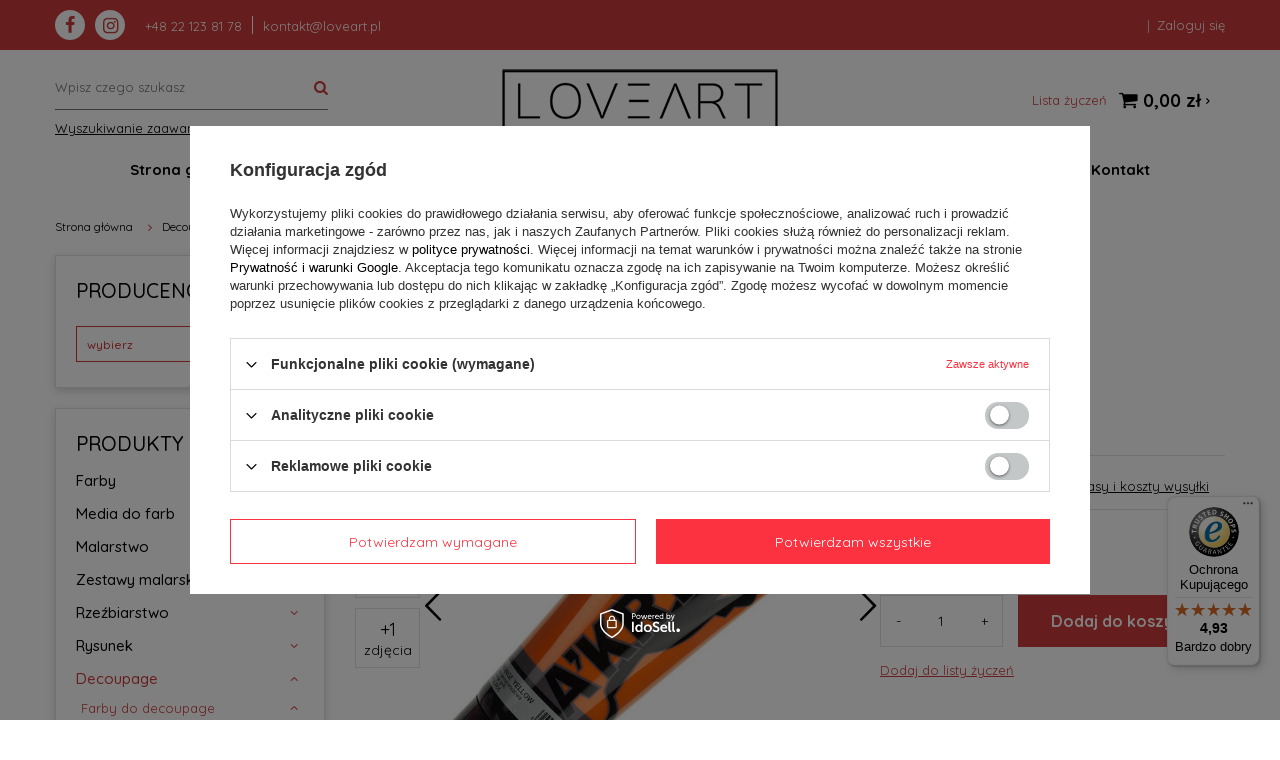

--- FILE ---
content_type: text/html; charset=utf-8
request_url: https://loveart.pl/product-pol-122905-Farba-akrylowa-Renesans-200ml-07-zolc-pomaranczowa.html
body_size: 24074
content:
<!DOCTYPE html>
<html lang="pl" class="--vat --gross " ><head><meta name='viewport' content='user-scalable=no, initial-scale = 1.0, maximum-scale = 1.0, width=device-width'/><link href="https://fonts.googleapis.com/css2?family=Quicksand:wght@400;500;600;700&display=swap" rel="stylesheet"/><meta http-equiv="Content-Type" content="text/html; charset=utf-8"><meta http-equiv="X-UA-Compatible" content="IE=edge"><title>Farba akrylowa Renesans 200ml - 07 żółć pomarańczowa | [122905] - sklepik LoveArt.pl</title><meta name="keywords" content=""><meta name="description" content="Kup Farba akrylowa Renesans 200ml - 07 żółć pomarańczowa w naszym sklepie lub sprawdź inne w kategorii: Media Farby  - LoveArt.pl"><link rel="icon" href="/gfx/pol/favicon.ico"><meta name="theme-color" content="#0090f6"><meta name="msapplication-navbutton-color" content="#0090f6"><meta name="apple-mobile-web-app-status-bar-style" content="#0090f6"><link rel="preload stylesheet" as="style" href="/gfx/pol/style.css.gzip?r=1654528418"><script>var app_shop={urls:{prefix:'data="/gfx/'.replace('data="', '')+'pol/',graphql:'/graphql/v1/'},vars:{priceType:'gross',priceTypeVat:true,productDeliveryTimeAndAvailabilityWithBasket:false,geoipCountryCode:'US',},txt:{priceTypeText:'',},fn:{},fnrun:{},files:[],graphql:{}};const getCookieByName=(name)=>{const value=`; ${document.cookie}`;const parts = value.split(`; ${name}=`);if(parts.length === 2) return parts.pop().split(';').shift();return false;};if(getCookieByName('freeeshipping_clicked')){document.documentElement.classList.remove('--freeShipping');}if(getCookieByName('rabateCode_clicked')){document.documentElement.classList.remove('--rabateCode');}</script><script src="/gfx/pol/shop.js.gzip?r=1654528418"></script><script src="/gfx/pol/menu_basket.js.gzip?r=1654528418"></script><meta name="robots" content="index,follow"><meta name="rating" content="general"><meta name="Author" content="Loveart.pl na bazie IdoSell (www.idosell.com/shop).">
<!-- Begin LoginOptions html -->

<style>
#client_new_social .service_item[data-name="service_Apple"]:before, 
#cookie_login_social_more .service_item[data-name="service_Apple"]:before,
.oscop_contact .oscop_login__service[data-service="Apple"]:before {
    display: block;
    height: 2.6rem;
    content: url('/gfx/standards/apple.svg?r=1743165583');
}
.oscop_contact .oscop_login__service[data-service="Apple"]:before {
    height: auto;
    transform: scale(0.8);
}
#client_new_social .service_item[data-name="service_Apple"]:has(img.service_icon):before,
#cookie_login_social_more .service_item[data-name="service_Apple"]:has(img.service_icon):before,
.oscop_contact .oscop_login__service[data-service="Apple"]:has(img.service_icon):before {
    display: none;
}
</style>

<!-- End LoginOptions html -->

<!-- Open Graph -->
<meta property="og:type" content="website"><meta property="og:url" content="https://loveart.pl/product-pol-122905-Farba-akrylowa-Renesans-200ml-07-zolc-pomaranczowa.html
"><meta property="og:title" content="Farba akrylowa Renesans 200ml - 07 żółć pomarańczowa"><meta property="og:site_name" content="Loveart.pl"><meta property="og:locale" content="pl_PL"><meta property="og:image" content="https://loveart.pl/hpeciai/019b4e188c546f477ac2453ce6aa6542/pol_pl_Farba-akrylowa-Renesans-200ml-07-zolc-pomaranczowa-122905_5.jpg"><meta property="og:image:width" content="570"><meta property="og:image:height" content="570"><link rel="manifest" href="https://loveart.pl/data/include/pwa/6/manifest.json?t=3"><meta name="apple-mobile-web-app-capable" content="yes"><meta name="apple-mobile-web-app-status-bar-style" content="black"><meta name="apple-mobile-web-app-title" content="loveart.pl"><link rel="apple-touch-icon" href="/data/include/pwa/6/icon-128.png"><link rel="apple-touch-startup-image" href="/data/include/pwa/6/logo-512.png" /><meta name="msapplication-TileImage" content="/data/include/pwa/6/icon-144.png"><meta name="msapplication-TileColor" content="#2F3BA2"><meta name="msapplication-starturl" content="/"><script type="application/javascript">var _adblock = true;</script><script async src="/data/include/advertising.js"></script><script type="application/javascript">var statusPWA = {
                online: {
                    txt: "Połączono z internetem",
                    bg: "#5fa341"
                },
                offline: {
                    txt: "Brak połączenia z internetem",
                    bg: "#eb5467"
                }
            }</script><script async type="application/javascript" src="/ajax/js/pwa_online_bar.js?v=1&r=6"></script><script >
window.dataLayer = window.dataLayer || [];
window.gtag = function gtag() {
dataLayer.push(arguments);
}
gtag('consent', 'default', {
'ad_storage': 'denied',
'analytics_storage': 'denied',
'ad_personalization': 'denied',
'ad_user_data': 'denied',
'wait_for_update': 500
});

gtag('set', 'ads_data_redaction', true);
</script><script id="iaiscript_1" data-requirements="W10=" data-ga4_sel="ga4script">
window.iaiscript_1 = `<${'script'}  class='google_consent_mode_update'>
gtag('consent', 'update', {
'ad_storage': 'denied',
'analytics_storage': 'denied',
'ad_personalization': 'denied',
'ad_user_data': 'denied'
});
</${'script'}>`;
</script>
<!-- End Open Graph -->

<link rel="canonical" href="https://loveart.pl/product-pol-122905-Farba-akrylowa-Renesans-200ml-07-zolc-pomaranczowa.html" />

                <!-- Global site tag (gtag.js) -->
                <script  async src="https://www.googletagmanager.com/gtag/js?id=AW-701766340"></script>
                <script >
                    window.dataLayer = window.dataLayer || [];
                    window.gtag = function gtag(){dataLayer.push(arguments);}
                    gtag('js', new Date());
                    
                    gtag('config', 'AW-701766340', {"allow_enhanced_conversions":true});

                </script>
                <link rel="stylesheet" type="text/css" href="/data/designs/16982_2/gfx/pol/custom.css.gzip?r=1664897014">
<!-- Begin additional html or js -->


<!--35|6|15-->
<!-- Global site tag (gtag.js) - Google Analytics -->
<script async src="https://www.googletagmanager.com/gtag/js?id=UA-152949764-1"></script>
<script>
  window.dataLayer = window.dataLayer || [];
  function gtag(){dataLayer.push(arguments);}
  gtag('js', new Date());

  gtag('config', 'UA-152949764-1');
</script>

<!--36|6|15-->
<style>
.kac-sm-panel{
position: fixed;
top: 200px;
right: -102px;
text-align: left;
z-index: 9999;
}
.kac-sm-panel ul{
list-style-type: none;
}
.kac-sm-panel li{
border-radius: 5px;
width: 140px;
height: 40px;
padding: 5px;
margin: 3px 0px;
position: relative;
right: 0px;
box-sizing: initial;
display: block;
}
.kac-sm-panel li a img {border-width: 3px;}
.kac-sm-panel span{
width: 80px;
display: inline;
font-size: 16px;
vertical-align: middle;
padding-bottom: 13px;
position: absolute;
top: 15px;
left: 50px;
color: #FFF;
font-family: sans-serif;
font-weight: 700;
}
.kac-sm-text-black {
color: #000000 !important;
}
.kac-sm-panel a{
text-decoration: none;
}
.kac-sm-block{
transition: right 0.5s ease-out 0s;
}
.kac-sm-block:hover{
right: 90px;
}

.kac-sm-fb{
background: none repeat scroll 0% 0% #295C9E;
}.kac-sm-gplus{
background: none repeat scroll 0% 0% #DC4A3D;
}.kac-sm-pkt{
background: none repeat scroll 0% 0% #FFFFFF;
border: 1px solid #ccc;
}.kac-sm-gmb{
background: none repeat scroll 0% 0% #FFFFFF;
border: 1px solid #ccc;
}.kac-sm-instagram{
background: none repeat scroll 0% 0% #FFFFFF;
border: 1px solid #ccc;
}.kac-sm-twitter{
background: none repeat scroll 0% 0% #16B9ED;
}.kac-sm-blog{
background: none repeat scroll 0% 0% #0171BB;
}.kac-sm-pinterest{
background: none repeat scroll 0% 0% #D73532;
}.kac-sm-youtube{
background: none repeat scroll 0% 0% #E32C26;
}.kac-sm-goldenline{
background: none repeat scroll 0% 0% #FFFFFF;
}.kac-sm-allegro{
background: none repeat scroll 0% 0% #FF5A00;
}.kac-sm-linkedin{
background: none repeat scroll 0% 0% #0097BD;
}.kac-sm-googlekspert{
background: none repeat scroll 0% 0% #FFFFFF;
}.kac-sm-payback{
background: none repeat scroll 0% 0% #00349A;
}
@media screen and (max-width:640px){ .kac-sm-panel{display:none;} }
</style>
<!--37|6|15-->
<meta name="google-site-verification" content="8nW0Hh2-qt1HgHcXZw2QyJgS14Xqf-5j3GNJ7g4Al1E" />

<!-- End additional html or js -->
                <script>
                if (window.ApplePaySession && window.ApplePaySession.canMakePayments()) {
                    var applePayAvailabilityExpires = new Date();
                    applePayAvailabilityExpires.setTime(applePayAvailabilityExpires.getTime() + 2592000000); //30 days
                    document.cookie = 'applePayAvailability=yes; expires=' + applePayAvailabilityExpires.toUTCString() + '; path=/;secure;'
                    var scriptAppleJs = document.createElement('script');
                    scriptAppleJs.src = "/ajax/js/apple.js?v=3";
                    if (document.readyState === "interactive" || document.readyState === "complete") {
                          document.body.append(scriptAppleJs);
                    } else {
                        document.addEventListener("DOMContentLoaded", () => {
                            document.body.append(scriptAppleJs);
                        });  
                    }
                } else {
                    document.cookie = 'applePayAvailability=no; path=/;secure;'
                }
                </script>
                <script>let paypalDate = new Date();
                    paypalDate.setTime(paypalDate.getTime() + 86400000);
                    document.cookie = 'payPalAvailability_PLN=-1; expires=' + paypalDate.getTime() + '; path=/; secure';
                </script><link rel="preload" as="image" href="/hpeciai/29faa912f42da613e2e8e8d84dbd1e58/pol_pm_Farba-akrylowa-Renesans-200ml-07-zolc-pomaranczowa-122905_5.jpg"><style>
								#main_banner1.skeleton .main_slider__item {
									padding-top: calc(439/869* 100%);
								}
								#main_banner1 .main_slider__item > a.loading {
									min-height: 439px;
								}
							</style><style>
									#photos_slider[data-skeleton] .photos__link:before {
										padding-top: calc(570/570* 100%);
									}
									@media (min-width: 979px) {.photos__slider[data-skeleton] .photos__figure:not(.--nav):first-child .photos__link {
										max-height: 570px;
									}}
								</style></head><body><script>
					var script = document.createElement('script');
					script.src = app_shop.urls.prefix + 'envelope.js.gzip';

					document.getElementsByTagName('body')[0].insertBefore(script, document.getElementsByTagName('body')[0].firstChild);
				</script><div id="container" class="projector_page container"><header class="d-flex flex-nowrap flex-md-wrap commercial_banner"><script class="ajaxLoad">
                app_shop.vars.vat_registered = "true";
                app_shop.vars.currency_format = "###,##0.00";
                
                    app_shop.vars.currency_before_value = false;
                
                    app_shop.vars.currency_space = true;
                
                app_shop.vars.symbol = "zł";
                app_shop.vars.id= "PLN";
                app_shop.vars.baseurl = "http://loveart.pl/";
                app_shop.vars.sslurl= "https://loveart.pl/";
                app_shop.vars.curr_url= "%2Fproduct-pol-122905-Farba-akrylowa-Renesans-200ml-07-zolc-pomaranczowa.html";
                

                var currency_decimal_separator = ',';
                var currency_grouping_separator = ' ';

                
                    app_shop.vars.blacklist_extension = ["exe","com","swf","js","php"];
                
                    app_shop.vars.blacklist_mime = ["application/javascript","application/octet-stream","message/http","text/javascript","application/x-deb","application/x-javascript","application/x-shockwave-flash","application/x-msdownload"];
                
                    app_shop.urls.contact = "/contact-pol.html";
                </script><div id="viewType" style="display:none"></div><div id="menu_settings" class="d-flex align-items-center justify-content-center justify-content-md-between"><div class="contact_top"><div class="social_media_wrapper"><a class="social_icon" target="_blank" title="Facebook" href="https://www.facebook.com/loveartpl"><i class="icon-facebook"></i></a><a class="social_icon" target="_blank" title="Instagram" href="https://www.instagram.com/loveart.pl/"><i class="icon-instagram"></i></a></div><div class="contact_txt"><div class="contact_type_phone"><a href="tel:+48221238178">+48 22 123 81 78</a></div><div class="contact_type_mail"><a href="mailto:kontakt@loveart.pl">kontakt@loveart.pl</a></div></div></div><div class="menu_options"><div id="menu_additional"><a class="account_link" href="https://loveart.pl/login.php">Zaloguj się</a><a href="/basketedit.php?mode=2" class="wishlist_link">
                              Lista życzeń
                <span>0</span></a></div></div></div><form action="https://loveart.pl/search.php" method="get" id="menu_search" class="col-md-4"><label class="d-md-none"><i class="icon-search"></i></label><div><div class="form-group"><input id="menu_search_text" type="text" name="text" class="catcomplete" placeholder="Wpisz czego szukasz"></div><button type="submit"><i class="icon-search"></i></button><a href="https://loveart.pl/searching.php" title="Wyszukiwanie zaawansowane">Wyszukiwanie zaawansowane</a></div></form><div id="logo" class="col-md-4 d-flex align-items-center justify-content-center"><a href="/" target="_self"><img src="/data/gfx/mask/pol/logo_6_big.png" alt="LOVEART.PL" width="280" height="69"></a></div><div id="menu_basket" class="col-md-4 px-0 pr-md-3"><a href="https://loveart.pl/basketedit.php?mode=1"><strong>0,00 zł</strong><span class="badge badge-info"></span></a><div><a class="wishes_link link" href="https://loveart.pl/basketedit.php?mode=2" rel="nofollow" title="Lista życzeń"><span>Lista życzeń</span></a><a class="basket_link link" href="https://loveart.pl/basketedit.php?mode=1" rel="nofollow" title=""></a></div><script>
                        app_shop.vars.cache_html = true;
                    </script></div><nav id="menu_categories3" class=" col-md-12 px-0 px-md-3"><button type="button" class="navbar-toggler"><i class="icon-reorder"></i></button><div class="navbar-collapse" id="menu_navbar3"><ul class="navbar-nav mx-md-n2"><li class="nav-item"><a  href="/main.php" target="_self" title="Strona główna" class="nav-link" >Strona główna</a></li><li class="nav-item"><a  href="/Nowosc-snewproducts-pol.html" target="_self" title="Nowości" class="nav-link" >Nowości</a></li><li class="nav-item"><a  href="/search.php?promo=y" target="_self" title="Promocje" class="nav-link" >Promocje</a></li><li class="nav-item"><a  href="https://loveart.pl/pol-delivery.html" target="_self" title="Dostawa" class="nav-link" >Dostawa</a></li><li class="nav-item"><a  href="/pol_m_Malarstwo-6686.html" target="_self" title="Malarstwo" class="nav-link" >Malarstwo</a></li><li class="nav-item"><a  href="/pol_m_Rzezbiarstwo-6705.html" target="_self" title="Rzeźbiarstwo" class="nav-link" >Rzeźbiarstwo</a></li><li class="nav-item"><a  href="/pol_m_Rysunek-6710.html" target="_self" title="Rysunek" class="nav-link" >Rysunek</a></li><li class="nav-item"><a  href="/pol_m_DECOUPAGE-6280.html" target="_self" title="Decoupage" class="nav-link" >Decoupage</a></li><li class="nav-item"><a  href="/pol_m_Kontakt-7501.html" target="_self" title="Kontakt" class="nav-link" >Kontakt</a></li></ul></div></nav></header><div id="layout" class="row clearfix"><aside class="col-md-3"><div class="setMobileGrid" data-item="#menu_navbar"></div><div class="setMobileGrid" data-item="#menu_navbar3" data-ismenu1="true"></div><div class="setMobileGrid" data-item="#menu_blog"></div><div class="login_menu_block d-lg-none" id="login_menu_block"><a class="sign_in_link" href="/login.php" title=""><i class="icon-user"></i><span>Zaloguj się</span></a><a class="registration_link" href="/client-new.php?register" title=""><i class="icon-lock"></i><span>Zarejestruj się</span></a><a class="order_status_link" href="/order-open.php" title=""><i class="icon-globe"></i><span>Sprawdź status zamówienia</span></a></div><div class="setMobileGrid" data-item="#menu_contact"></div><div class="setMobileGrid" data-item="#menu_settings"></div><div class="setMobileGrid" data-item="#Filters"></div><div id="producers_box" class="menu_box"><div class="sub_box"><h2><span>
              Producenci
            </span></h2><div class="list dropdown"><button class="btn --outline dropdown-toggle select_list_producer producer_non_select" type="button" data-toggle="dropdown">
                  wybierz<span class="caret"></span></button><ul class="options dropdown-menu"><li><a class="producer-item" href="/firm-pol-1650522236-Akces.html">Akces</a></li><li><a class="producer-item" href="/firm-pol-1570542572-Aliga.html">Aliga</a></li><li><a class="producer-item" href="/firm-pol-1574664725-Ambiente.html">Ambiente</a></li><li><a class="producer-item" href="/firm-pol-1653488682-Amsterdam.html">Amsterdam</a></li><li><a class="producer-item" href="/firm-pol-1570438324-Argus.html">Argus</a></li><li><a class="producer-item" href="/firm-pol-1740050709-Arpex.html">Arpex</a></li><li><a class="producer-item" href="/firm-pol-1653489278-Art-Creation.html">Art Creation</a></li><li><a class="producer-item" href="/firm-pol-1580135117-Astra.html">Astra</a></li><li><a class="producer-item" href="/firm-pol-1740049046-Audenaerde-Creative.html">Audenaerde Creative</a></li><li><a class="producer-item" href="/firm-pol-1746183237-Bez-marki.html">Bez marki</a></li><li><a class="producer-item" href="/firm-pol-1580198334-Biel-i-Kolor.html">Biel i Kolor</a></li><li><a class="producer-item" href="/firm-pol-1740048828-Borciani-Bonazzi.html">Borciani Bonazzi</a></li><li><a class="producer-item" href="/firm-pol-1653488010-Bruynzeel.html">Bruynzeel</a></li><li><a class="producer-item" href="/firm-pol-1746183121-CLARO.html">CLARO</a></li><li><a class="producer-item" href="/firm-pol-1666943379-CWR.html">CWR</a></li><li><a class="producer-item" href="/firm-pol-1739801830-Das.html">Das</a></li><li><a class="producer-item" href="/firm-pol-1739867438-Dekolo.html">Dekolo</a></li><li><a class="producer-item" href="/firm-pol-1308137530-Derwent.html">Derwent</a></li><li><a class="producer-item" href="/firm-pol-1694075582-Fasana.html">Fasana</a></li><li><a class="producer-item" href="/firm-pol-1580198306-Fevicryl.html">Fevicryl</a></li><li><a class="producer-item" href="/firm-pol-1740053007-Firster.html">Firster</a></li><li><a class="producer-item" href="/firm-pol-1570438371-Flamingo.html">Flamingo</a></li><li><a class="producer-item" href="/firm-pol-1570438385-Fun-Joy.html">Fun&amp;Joy</a></li><li><a class="producer-item" href="/firm-pol-1647945008-Gomar-Invest.html">Gomar Invest</a></li><li><a class="producer-item" href="/firm-pol-1647944620-Ihr.html">Ihr</a></li><li><a class="producer-item" href="/firm-pol-1308137485-Itd-Collection.html">Itd Collection</a></li><li><a class="producer-item" href="/firm-pol-1740049174-Iter-A-G.html">Iter A&amp;G</a></li><li><a class="producer-item" href="/firm-pol-1308137289-Kamaben.html">Kamaben</a></li><li><a class="producer-item" href="/firm-pol-1740050662-Kamet.html">Kamet</a></li><li><a class="producer-item" href="/firm-pol-1570438294-Koh-I-Noor.html">Koh-I-Noor</a></li><li><a class="producer-item" href="/firm-pol-1623307557-KREUL.html">KREUL</a></li><li><a class="producer-item" href="/firm-pol-1740054401-KUM.html">KUM</a></li><li><a class="producer-item" href="/firm-pol-1308137426-Kuretake-Zig.html">Kuretake Zig</a></li><li><a class="producer-item" href="/firm-pol-1740049606-Leonardt.html">Leonardt</a></li><li><a class="producer-item" href="/firm-pol-1604770227-Lineo.html">Lineo</a></li><li><a class="producer-item" href="/firm-pol-1570438282-LoveArt.html">LoveArt</a></li><li><a class="producer-item" href="/firm-pol-1308137711-Maki.html">Maki</a></li><li><a class="producer-item" href="/firm-pol-1740048948-Manuscript.html">Manuscript</a></li><li><a class="producer-item" href="/firm-pol-1739801762-Monami.html">Monami</a></li><li><a class="producer-item" href="/firm-pol-1308137533-Nerchau.html">Nerchau</a></li><li><a class="producer-item" href="/firm-pol-1569479339-PartyDeco.html">PartyDeco</a></li><li><a class="producer-item" href="/firm-pol-1740055023-Paula.html">Paula</a></li><li><a class="producer-item" href="/firm-pol-1308137709-Paw.html">Paw</a></li><li><a class="producer-item" href="/firm-pol-1308137596-Phoenix.html">Phoenix</a></li><li><a class="producer-item" href="/firm-pol-1580203858-Polski-styropian.html">Polski styropian</a></li><li><a class="producer-item" href="/firm-pol-1738304198-Protos.html">Protos</a></li><li><a class="producer-item" href="/firm-pol-1653484960-Rembrandt.html">Rembrandt</a></li><li><a class="producer-item" href="/firm-pol-1570438288-Renesans.html">Renesans</a></li><li><a class="producer-item" href="/firm-pol-1740050177-Rexus.html">Rexus</a></li><li><a class="producer-item" href="/firm-pol-1724063555-Rich.html">Rich</a></li><li><a class="producer-item" href="/firm-pol-1728374697-Rosa-Talent.html">Rosa Talent</a></li><li><a class="producer-item" href="/firm-pol-1308137569-Sakura.html">Sakura</a></li><li><a class="producer-item" href="/firm-pol-1308137680-Schjerning.html">Schjerning</a></li><li><a class="producer-item" href="/firm-pol-1740053658-Scholine.html">Scholine</a></li><li><a class="producer-item" href="/firm-pol-1308137435-serwetki.html">serwetki</a></li><li><a class="producer-item" href="/firm-pol-1528793669-SMLT-for-creation.html">SMLT for creation</a></li><li><a class="producer-item" href="/firm-pol-1570099087-Stewo.html">Stewo</a></li><li><a class="producer-item" href="/firm-pol-1710934382-Stoklasa.html">Stoklasa</a></li><li><a class="producer-item" href="/firm-pol-1628751614-Szmal.html">Szmal</a></li><li><a class="producer-item" href="/firm-pol-1308137453-Talens.html">Talens</a></li><li><a class="producer-item" href="/firm-pol-1550566643-Tete-a-Tete.html">Tete a Tete</a></li><li><a class="producer-item" href="/firm-pol-1740049989-Texalin.html">Texalin</a></li><li><a class="producer-item" href="/firm-pol-1570438393-Titanum.html">Titanum</a></li><li><a class="producer-item" href="/firm-pol-1740051357-Tymos.html">Tymos</a></li><li><a class="producer-item" href="/firm-pol-1653485791-Van-Gogh.html">Van Gogh</a></li><li><a class="producer-item" href="/firm-pol-1740051103-VauPe.html">VauPe</a></li><li><a class="producer-item" href="/firm-pol-1589871311-Wektor-S-C.html">Wektor S.C.</a></li><li><a class="producer-item" href="/firm-pol-1308137534-Winsor-Newton.html">Winsor &amp; Newton</a></li><li><a class="producer-item" href="/firm-pol-1597177070-Zieler.html">Zieler</a></li></ul></div><a class="producers" href="/producers.php">
            zobacz wszystkich producentów
          </a></div></div><nav id="menu_categories" class="col-md-12"><h2 class="big_label"><a href="/categories.php" title="Kliknij, by zobaczyć wszystkie kategorie">Produkty</a></h2><button type="button" class="navbar-toggler"><i class="icon-reorder"></i></button><div class="navbar-collapse" id="menu_navbar"><ul class="navbar-nav"><li class="nav-item"><a  href="/pol_m_Farby-6687.html" target="_self" title="Farby" class="nav-link" >Farby<small class="small_open"></small></a><ul class="navbar-subnav"><li class="nav-item"><a class="nav-link" href="/pol_m_Farby_Akrylowe-6688.html" target="_self">Akrylowe<small class="small_open"></small></a></li><li class="nav-item"><a class="nav-link" href="/pol_m_Farby_Akwarelowe-6689.html" target="_self">Akwarelowe<small class="small_open"></small></a></li><li class="nav-item"><a class="nav-link" href="/pol_m_Farby_Gwasze-tempery-i-plakatowe-6690.html" target="_self">Gwasze, tempery i plakatowe<small class="small_open"></small></a></li><li class="nav-item"><a class="nav-link" href="/pol_m_Farby_Metaliczne-7519.html" target="_self">Metaliczne<small class="small_open"></small></a></li><li class="nav-item"><a class="nav-link" href="/pol_m_Farby_Olejne-6691.html" target="_self">Olejne<small class="small_open"></small></a></li><li class="nav-item"><a class="nav-link" href="/pol_m_Farby_Do-tkanin-6309.html" target="_self">Do tkanin<small class="small_open"></small></a></li><li class="nav-item"><a class="nav-link" href="/pol_m_Farby_Do-szkla-i-ceramiki-6308.html" target="_self">Do szkła i ceramiki<small class="small_open"></small></a></li><li class="nav-item"><a class="nav-link" href="/pol_m_Farby_Do-twarzy-i-ciala-6311.html" target="_self">Do twarzy i ciała<small class="small_open"></small></a></li><li class="nav-item"><a class="nav-link" href="/pol_m_Farby_W-sprayu-6694.html" target="_self">W sprayu<small class="small_open"></small></a></li></ul></li><li class="nav-item"><a  href="/pol_m_Media-do-farb-6695.html" target="_self" title="Media do farb" class="nav-link" >Media do farb<small class="small_open"></small></a><ul class="navbar-subnav"><li class="nav-item"><a class="nav-link" href="/pol_m_Media-do-farb_Gesso-i-grunty-7508.html" target="_self">Gesso i grunty<small class="small_open"></small></a></li><li class="nav-item"><a class="nav-link" href="/pol_m_Media-do-farb_Pouring-7509.html" target="_self">Pouring<small class="small_open"></small></a></li><li class="nav-item"><a class="nav-link" href="/pol_m_Media-do-farb_Werniksy-7510.html" target="_self">Werniksy<small class="small_open"></small></a></li><li class="nav-item"><a class="nav-link" href="/pol_m_Media-do-farb_Rozpuszczalniki-7511.html" target="_self">Rozpuszczalniki<small class="small_open"></small></a></li><li class="nav-item"><a class="nav-link" href="/pol_m_Media-do-farb_Inne-media-7512.html" target="_self">Inne media<small class="small_open"></small></a></li><li class="nav-item"><a class="nav-link" href="/pol_m_Media-do-farb_Terpentyny-7516.html" target="_self">Terpentyny<small class="small_open"></small></a></li><li class="nav-item"><a class="nav-link" href="/pol_m_Media-do-farb_Oleje-7532.html" target="_self">Oleje<small class="small_open"></small></a></li></ul></li><li class="nav-item"><a  href="/pol_m_Malarstwo-6686.html" target="_self" title="Malarstwo" class="nav-link" >Malarstwo<small class="small_open"></small></a><ul class="navbar-subnav"><li class="nav-item"><a class="nav-link" href="/pol_m_Malarstwo_Podobrazia-6698.html" target="_self">Podobrazia<small class="small_open"></small></a></li><li class="nav-item"><a class="nav-link" href="/pol_m_Malarstwo_Malowanie-po-numerach-7997.html" target="_self">Malowanie po numerach<small class="small_open"></small></a></li><li class="nav-item"><a class="nav-link" href="/pol_m_Malarstwo_Panele-plocienne-7504.html" target="_self">Panele płócienne<small class="small_open"></small></a></li><li class="nav-item"><a class="nav-link" href="/pol_m_Malarstwo_Bloki-i-plotna-malarskie-6703.html" target="_self">Bloki i płótna malarskie<small class="small_open"></small></a></li><li class="nav-item"><a class="nav-link" href="/pol_m_Malarstwo_Pedzle-6697.html" target="_self">Pędzle<small class="small_open"></small></a><ul class="navbar-subsubnav"><li class="nav-item"><a class="nav-link" href="/pol_m_Malarstwo_Pedzle_Pedzle-naturalne-6929.html" target="_self">Pędzle naturalne</a></li><li class="nav-item"><a class="nav-link" href="/pol_m_Malarstwo_Pedzle_Pedzle-syntetyczne-6930.html" target="_self">Pędzle syntetyczne</a></li><li class="nav-item"><a class="nav-link" href="/pol_m_Malarstwo_Pedzle_Pedzle-gabkowe-7513.html" target="_self">Pędzle gąbkowe</a></li><li class="nav-item"><a class="nav-link" href="/pol_m_Malarstwo_Pedzle_Pedzle-gumowe-7520.html" target="_self">Pędzle gumowe</a></li><li class="nav-item"><a class="nav-link" href="/pol_m_Malarstwo_Pedzle_Pedzelki-na-wode-7515.html" target="_self">Pędzelki na wodę</a></li><li class="nav-item"><a class="nav-link" href="/pol_m_Malarstwo_Pedzle_Akcesoria-do-pedzli-7514.html" target="_self">Akcesoria do pędzli</a></li></ul></li><li class="nav-item"><a class="nav-link" href="/pol_m_Malarstwo_Sztalugi-6701.html" target="_self">Sztalugi<small class="small_open"></small></a></li><li class="nav-item"><a class="nav-link" href="/pol_m_Malarstwo_Paletki-malarskie-6696.html" target="_self">Paletki malarskie<small class="small_open"></small></a></li><li class="nav-item"><a class="nav-link" href="/pol_m_Malarstwo_Szpachelki-6700.html" target="_self">Szpachelki<small class="small_open"></small></a></li></ul></li><li class="nav-item"><a  href="/pol_m_Zestawy-malarskie-6746.html" target="_self" title="Zestawy malarskie" class="nav-link" >Zestawy malarskie<small class="small_open"></small></a></li><li class="nav-item"><a  href="/pol_m_Rzezbiarstwo-6705.html" target="_self" title="Rzeźbiarstwo" class="nav-link" >Rzeźbiarstwo<small class="small_open"></small></a><ul class="navbar-subnav"><li class="nav-item"><a class="nav-link" href="/pol_m_Rzezbiarstwo_Glina-6706.html" target="_self">Glina<small class="small_open"></small></a></li><li class="nav-item"><a class="nav-link" href="/pol_m_Rzezbiarstwo_Modelina-i-masy-plastyczne-6707.html" target="_self">Modelina i masy plastyczne<small class="small_open"></small></a></li><li class="nav-item"><a class="nav-link" href="/pol_m_Rzezbiarstwo_Dluta-szpatulki-i-lopatki-6709.html" target="_self">Dłuta, szpatułki i łopatki<small class="small_open"></small></a></li><li class="nav-item"><a class="nav-link" href="/pol_m_Rzezbiarstwo_Farby-do-gliny-ceramiki-i-porcelany-7978.html" target="_self">Farby do gliny, ceramiki i porcelany<small class="small_open"></small></a></li><li class="nav-item"><a class="nav-link" href="/pol_m_Rzezbiarstwo_Stoly-7517.html" target="_self">Stoły<small class="small_open"></small></a></li><li class="nav-item"><a class="nav-link" href="/pol_m_Rzezbiarstwo_Zestawy-7518.html" target="_self">Zestawy<small class="small_open"></small></a></li></ul></li><li class="nav-item"><a  href="/pol_m_Rysunek-6710.html" target="_self" title="Rysunek" class="nav-link" >Rysunek<small class="small_open"></small></a><ul class="navbar-subnav"><li class="nav-item"><a class="nav-link" href="/pol_m_Rysunek_Teczki-i-tuby-6711.html" target="_self">Teczki i tuby<small class="small_open"></small></a></li><li class="nav-item"><a class="nav-link" href="/pol_m_Rysunek_Bloki-6712.html" target="_self">Bloki<small class="small_open"></small></a></li><li class="nav-item"><a class="nav-link" href="/pol_m_Rysunek_Kredki-6713.html" target="_self">Kredki<small class="small_open"></small></a></li><li class="nav-item"><a class="nav-link" href="/pol_m_Rysunek_Markery-i-pisaki-6331.html" target="_self">Markery i pisaki<small class="small_open"></small></a><ul class="navbar-subsubnav"><li class="nav-item"><a class="nav-link" href="/pol_m_Rysunek_Markery-i-pisaki_Cienkopisy-6335.html" target="_self">Cienkopisy</a></li><li class="nav-item"><a class="nav-link" href="/pol_m_Rysunek_Markery-i-pisaki_Do-drewna-6595.html" target="_self">Do drewna</a></li><li class="nav-item"><a class="nav-link" href="/pol_m_Rysunek_Markery-i-pisaki_Do-tkanin-6332.html" target="_self">Do tkanin</a></li><li class="nav-item"><a class="nav-link" href="/pol_m_Rysunek_Markery-i-pisaki_Do-szkla-i-porcelany-6549.html" target="_self">Do szkła i porcelany</a></li><li class="nav-item"><a class="nav-link" href="/pol_m_Rysunek_Markery-i-pisaki_Na-bazie-wody-6337.html" target="_self">Na bazie wody</a></li><li class="nav-item"><a class="nav-link" href="/pol_m_Rysunek_Markery-i-pisaki_Olejowe-6334.html" target="_self">Olejowe</a></li><li class="nav-item"><a class="nav-link" href="/pol_m_Rysunek_Markery-i-pisaki_Promarkery-6336.html" target="_self">Promarkery</a></li><li class="nav-item"><a class="nav-link" href="/pol_m_Rysunek_Markery-i-pisaki_Zelpeny-i-dlugopisy-6339.html" target="_self">Żelpeny i długopisy</a></li></ul></li><li class="nav-item"><a class="nav-link" href="/pol_m_Rysunek_Pastele-6722.html" target="_self">Pastele<small class="small_open"></small></a></li><li class="nav-item"><a class="nav-link" href="/pol_m_Rysunek_Olowki-6715.html" target="_self">Ołówki<small class="small_open"></small></a></li><li class="nav-item"><a class="nav-link" href="/pol_m_Rysunek_Gumki-6716.html" target="_self">Gumki<small class="small_open"></small></a></li><li class="nav-item"><a class="nav-link" href="/pol_m_Rysunek_Wegle-rysunkowe-6717.html" target="_self">Węgle rysunkowe<small class="small_open"></small></a></li><li class="nav-item"><a class="nav-link" href="/pol_m_Rysunek_Temperowki-i-ostrza-6718.html" target="_self">Temperówki i ostrza<small class="small_open"></small></a></li><li class="nav-item"><a class="nav-link" href="/pol_m_Rysunek_Akcesoria-6723.html" target="_self">Akcesoria<small class="small_open"></small></a></li><li class="nav-item"><a class="nav-link" href="/pol_m_Rysunek_Zestawy-6747.html" target="_self">Zestawy<small class="small_open"></small></a></li></ul></li><li class="nav-item active opened"><a  href="/pol_m_Decoupage-6280.html" target="_self" title="Decoupage" class="nav-link opened active" >Decoupage<small class="small_open"></small></a><ul class="navbar-subnav"><li class="nav-item active opened"><a class="nav-link active opened" href="/pol_m_Decoupage_Farby-do-decoupage-6281.html" target="_self">Farby do decoupage <small class="small_open"></small></a><ul class="navbar-subsubnav"><li class="nav-item active opened"><a class="nav-link active opened" href="/pol_m_Decoupage_Farby-do-decoupage-_Akrylowe-6282.html" target="_self">Akrylowe</a></li></ul></li><li class="nav-item"><a class="nav-link" href="/pol_m_Decoupage_Pedzle-6288.html" target="_self">Pędzle<small class="small_open"></small></a></li><li class="nav-item"><a class="nav-link" href="/pol_m_Decoupage_Preparaty-6290.html" target="_self">Preparaty<small class="small_open"></small></a><ul class="navbar-subsubnav"><li class="nav-item"><a class="nav-link" href="/pol_m_Decoupage_Preparaty_Kleje-i-lakiery-6293.html" target="_self">Kleje i lakiery</a></li><li class="nav-item"><a class="nav-link" href="/pol_m_Decoupage_Preparaty_Patyny-6296.html" target="_self">Patyny</a></li><li class="nav-item"><a class="nav-link" href="/pol_m_Decoupage_Preparaty_Perelki-w-plynie-6295.html" target="_self">Perełki w płynie</a></li><li class="nav-item"><a class="nav-link" href="/pol_m_Decoupage_Preparaty_Podklady-i-gesso-6299.html" target="_self">Podkłady i gesso</a></li><li class="nav-item"><a class="nav-link" href="/pol_m_Decoupage_Preparaty_Pasty-7530.html" target="_self">Pasty</a></li><li class="nav-item"><a class="nav-link" href="/pol_m_Decoupage_Preparaty_Woski-7528.html" target="_self">Woski </a></li><li class="nav-item"><a class="nav-link" href="/pol_m_Decoupage_Preparaty_Spekania-6298.html" target="_self">Spękania</a></li><li class="nav-item"><a class="nav-link" href="/pol_m_Decoupage_Preparaty_Inne-6300.html" target="_self">Inne</a></li></ul></li><li class="nav-item"><a class="nav-link" href="/pol_m_Decoupage_Przedmioty-do-ozdabiania-6287.html" target="_self">Przedmioty do ozdabiania<small class="small_open"></small></a><ul class="navbar-subsubnav"><li class="nav-item"><a class="nav-link" href="/pol_m_Decoupage_Przedmioty-do-ozdabiania_Akrylowe-6555.html" target="_self">Akrylowe</a></li><li class="nav-item"><a class="nav-link" href="/pol_m_Decoupage_Przedmioty-do-ozdabiania_Drewniane-6554.html" target="_self">Drewniane</a></li><li class="nav-item"><a class="nav-link" href="/pol_m_Decoupage_Przedmioty-do-ozdabiania_Styropianowe-6556.html" target="_self">Styropianowe</a></li><li class="nav-item"><a class="nav-link" href="/pol_m_Decoupage_Przedmioty-do-ozdabiania_Pozostale-6557.html" target="_self">Pozostałe</a></li></ul></li><li class="nav-item"><a class="nav-link" href="/pol_m_Decoupage_Serwetki-6286.html" target="_self">Serwetki<small class="small_open"></small></a></li><li class="nav-item"><a class="nav-link" href="/pol_m_Decoupage_Stojaki-i-haczyki-6582.html" target="_self">Stojaki i haczyki<small class="small_open"></small></a></li><li class="nav-item"><a class="nav-link" href="/pol_m_Decoupage_Szablony-6289.html" target="_self">Szablony<small class="small_open"></small></a></li><li class="nav-item"><a class="nav-link" href="/pol_m_Decoupage_Akcesoria-7531.html" target="_self">Akcesoria<small class="small_open"></small></a></li><li class="nav-item"><a class="nav-link" href="/pol_m_Decoupage_Papiery-ozdobne-6249.html" target="_self">Papiery ozdobne<small class="small_open"></small></a></li><li class="nav-item"><a class="nav-link" href="/pol_m_Decoupage_Zestawy-7552.html" target="_self">Zestawy<small class="small_open"></small></a></li></ul></li><li class="nav-item"><a  href="/pol_m_Pozlotnicwo-6297.html" target="_self" title="Pozłotnicwo" class="nav-link" >Pozłotnicwo<small class="small_open"></small></a><ul class="navbar-subnav"><li class="nav-item"><a class="nav-link" href="/pol_m_Pozlotnicwo_Mikstiony-kleje-do-zlocen-7521.html" target="_self">Mikstiony - kleje do złoceń<small class="small_open"></small></a></li><li class="nav-item"><a class="nav-link" href="/pol_m_Pozlotnicwo_Szlagmetal-i-folia-do-zlocen-7522.html" target="_self">Szlagmetal i folia do złoceń<small class="small_open"></small></a></li><li class="nav-item"><a class="nav-link" href="/pol_m_Pozlotnicwo_Pasty-pozlotnicze-7524.html" target="_self">Pasty pozłotnicze<small class="small_open"></small></a></li><li class="nav-item"><a class="nav-link" href="/pol_m_Pozlotnicwo_Pozostale-media-7525.html" target="_self">Pozostałe media<small class="small_open"></small></a></li><li class="nav-item"><a class="nav-link" href="/pol_m_Pozlotnicwo_Zestawy-do-zlocen-7526.html" target="_self">Zestawy do złoceń<small class="small_open"></small></a></li></ul></li><li class="nav-item"><a  href="/pol_m_Media-i-akcesoria-do-tkanin-7529.html" target="_self" title="Media i akcesoria do tkanin" class="nav-link" >Media i akcesoria do tkanin<small class="small_open"></small></a><ul class="navbar-subnav"><li class="nav-item"><a class="nav-link" href="/pol_m_Media-i-akcesoria-do-tkanin_Barwniki-6542.html" target="_self">Barwniki<small class="small_open"></small></a></li><li class="nav-item"><a class="nav-link" href="/pol_m_Media-i-akcesoria-do-tkanin_Farby-6541.html" target="_self">Farby<small class="small_open"></small></a></li><li class="nav-item"><a class="nav-link" href="/pol_m_Media-i-akcesoria-do-tkanin_Kleje-7534.html" target="_self">Kleje<small class="small_open"></small></a></li><li class="nav-item"><a class="nav-link" href="/pol_m_Media-i-akcesoria-do-tkanin_Konturowki-6543.html" target="_self">Konturówki<small class="small_open"></small></a></li><li class="nav-item"><a class="nav-link" href="/pol_m_Media-i-akcesoria-do-tkanin_Markery-6545.html" target="_self">Markery<small class="small_open"></small></a></li><li class="nav-item"><a class="nav-link" href="/pol_m_Media-i-akcesoria-do-tkanin_Akcesoria-6546.html" target="_self">Akcesoria<small class="small_open"></small></a></li></ul></li><li class="nav-item"><a  href="/pol_m_Tematyczne-6357.html" target="_self" title="Tematyczne" class="nav-link" >Tematyczne<small class="small_open"></small></a><ul class="navbar-subnav"><li class="nav-item"><a class="nav-link" href="/pol_m_Tematyczne_Baby-Shower-6361.html" target="_self">Baby Shower<small class="small_open"></small></a></li><li class="nav-item"><a class="nav-link" href="/pol_m_Tematyczne_Boze-Narodzenie-6364.html" target="_self">Boże Narodzenie<small class="small_open"></small></a></li><li class="nav-item"><a class="nav-link" href="/pol_m_Tematyczne_Chrzest-6362.html" target="_self">Chrzest<small class="small_open"></small></a></li><li class="nav-item"><a class="nav-link" href="/pol_m_Tematyczne_Komunia-6363.html" target="_self">Komunia<small class="small_open"></small></a></li><li class="nav-item"><a class="nav-link" href="/pol_m_Tematyczne_Nowy-Rok-i-Sylwester-6368.html" target="_self">Nowy Rok i Sylwester<small class="small_open"></small></a></li><li class="nav-item"><a class="nav-link" href="/pol_m_Tematyczne_Slub-i-wesele-6358.html" target="_self">Ślub i wesele<small class="small_open"></small></a></li><li class="nav-item"><a class="nav-link" href="/pol_m_Tematyczne_Urodziny-6360.html" target="_self">Urodziny<small class="small_open"></small></a></li><li class="nav-item"><a class="nav-link" href="/pol_m_Tematyczne_Walentynki-6366.html" target="_self">Walentynki<small class="small_open"></small></a></li><li class="nav-item"><a class="nav-link" href="/pol_m_Tematyczne_Wieczor-panienski-i-kawalerski-6359.html" target="_self">Wieczór panieński i kawalerski<small class="small_open"></small></a></li><li class="nav-item"><a class="nav-link" href="/pol_m_Tematyczne_Wielkanoc-6365.html" target="_self">Wielkanoc<small class="small_open"></small></a></li><li class="nav-item"><a class="nav-link" href="/pol_m_Tematyczne_Inne-6369.html" target="_self">Inne<small class="small_open"></small></a></li></ul></li><li class="nav-item"><a  href="/pol_m_Przyjecia-i-okazje-6210.html" target="_self" title="Przyjęcia i okazje" class="nav-link" >Przyjęcia i okazje<small class="small_open"></small></a><ul class="navbar-subnav"><li class="nav-item"><a class="nav-link" href="/pol_m_Przyjecia-i-okazje_Akcesoria-do-zdjec-6227.html" target="_self">Akcesoria do zdjęć<small class="small_open"></small></a></li><li class="nav-item"><a class="nav-link" href="/pol_m_Przyjecia-i-okazje_Balony-6211.html" target="_self">Balony<small class="small_open"></small></a></li><li class="nav-item"><a class="nav-link" href="/pol_m_Przyjecia-i-okazje_Banery-girlandy-i-rozety-6219.html" target="_self">Banery, girlandy i rozety<small class="small_open"></small></a></li><li class="nav-item"><a class="nav-link" href="/pol_m_Przyjecia-i-okazje_Dekoracje-stolu-6552.html" target="_self">Dekoracje stołu<small class="small_open"></small></a></li><li class="nav-item"><a class="nav-link" href="/pol_m_Przyjecia-i-okazje_Ksiegi-gosci-i-albumy-6221.html" target="_self">Księgi gości i albumy<small class="small_open"></small></a></li><li class="nav-item"><a class="nav-link" href="/pol_m_Przyjecia-i-okazje_Naczynia-sztucce-i-inne-6586.html" target="_self">Naczynia, sztućce i inne<small class="small_open"></small></a></li><li class="nav-item"><a class="nav-link" href="/pol_m_Przyjecia-i-okazje_Organzy-6536.html" target="_self">Organzy<small class="small_open"></small></a></li><li class="nav-item"><a class="nav-link" href="/pol_m_Przyjecia-i-okazje_Podziekowania-dla-gosci-6224.html" target="_self">Podziękowania dla gości<small class="small_open"></small></a></li><li class="nav-item"><a class="nav-link" href="/pol_m_Przyjecia-i-okazje_Pudelka-6223.html" target="_self">Pudełka<small class="small_open"></small></a></li><li class="nav-item"><a class="nav-link" href="/pol_m_Przyjecia-i-okazje_Serwetki-6592.html" target="_self">Serwetki<small class="small_open"></small></a></li><li class="nav-item"><a class="nav-link" href="/pol_m_Przyjecia-i-okazje_Swieczki-i-fontanny-6225.html" target="_self">Świeczki i fontanny<small class="small_open"></small></a></li><li class="nav-item"><a class="nav-link" href="/pol_m_Przyjecia-i-okazje_Tatuaze-7567.html" target="_self">Tatuaże<small class="small_open"></small></a></li><li class="nav-item"><a class="nav-link" href="/pol_m_Przyjecia-i-okazje_Tiule-6212.html" target="_self">Tiule<small class="small_open"></small></a><ul class="navbar-subsubnav"><li class="nav-item"><a class="nav-link" href="/pol_m_Przyjecia-i-okazje_Tiule_15cm-6213.html" target="_self">15cm</a></li><li class="nav-item"><a class="nav-link" href="/pol_m_Przyjecia-i-okazje_Tiule_30cm-6214.html" target="_self">30cm</a></li><li class="nav-item"><a class="nav-link" href="/pol_m_Przyjecia-i-okazje_Tiule_50cm-6217.html" target="_self">50cm</a></li></ul></li><li class="nav-item"><a class="nav-link" href="/pol_m_Przyjecia-i-okazje_Tuby-strzelajace-6218.html" target="_self">Tuby strzelające<small class="small_open"></small></a></li><li class="nav-item"><a class="nav-link" href="/pol_m_Przyjecia-i-okazje_Zaproszenia-6226.html" target="_self">Zaproszenia<small class="small_open"></small></a></li><li class="nav-item"><a class="nav-link" href="/pol_m_Przyjecia-i-okazje_Pozostale-dekoracje-6222.html" target="_self">Pozostałe dekoracje<small class="small_open"></small></a></li></ul></li><li class="nav-item"><a  href="/pol_m_Artykuly-Plastyczne-6301.html" target="_self" title="Artykuły Plastyczne" class="nav-link" >Artykuły Plastyczne<small class="small_open"></small></a><ul class="navbar-subnav"><li class="nav-item"><a class="nav-link" href="/pol_m_Artykuly-Plastyczne_Media-do-szkla-i-porcelany-6540.html" target="_self">Media do szkła i porcelany<small class="small_open"></small></a><ul class="navbar-subsubnav"><li class="nav-item"><a class="nav-link" href="/pol_m_Artykuly-Plastyczne_Media-do-szkla-i-porcelany_Farby-6547.html" target="_self">Farby</a></li><li class="nav-item"><a class="nav-link" href="/pol_m_Artykuly-Plastyczne_Media-do-szkla-i-porcelany_Konturowki-6548.html" target="_self">Konturówki</a></li><li class="nav-item"><a class="nav-link" href="/pol_m_Artykuly-Plastyczne_Media-do-szkla-i-porcelany_Pozostale-6550.html" target="_self">Pozostałe</a></li></ul></li><li class="nav-item"><a class="nav-link" href="/pol_m_Artykuly-Plastyczne_Tusze-i-atramenty-6343.html" target="_self">Tusze i atramenty<small class="small_open"></small></a></li><li class="nav-item"><a class="nav-link" href="/pol_m_Artykuly-Plastyczne_Quilling-6535.html" target="_self">Quilling<small class="small_open"></small></a></li><li class="nav-item"><a class="nav-link" href="/pol_m_Artykuly-Plastyczne_Pozostale-media-6578.html" target="_self">Pozostałe media<small class="small_open"></small></a></li><li class="nav-item"><a class="nav-link" href="/pol_m_Artykuly-Plastyczne_Zestawy-6614.html" target="_self">Zestawy<small class="small_open"></small></a></li></ul></li><li class="nav-item"><a  href="/pol_m_Kaligrafia-6873.html" target="_self" title="Kaligrafia" class="nav-link" >Kaligrafia<small class="small_open"></small></a><ul class="navbar-subnav"><li class="nav-item"><a class="nav-link" href="/pol_m_Kaligrafia_Bloki-i-zeszyty-6874.html" target="_self">Bloki i zeszyty<small class="small_open"></small></a></li><li class="nav-item"><a class="nav-link" href="/pol_m_Kaligrafia_Markery-i-pisaki-6875.html" target="_self">Markery i pisaki<small class="small_open"></small></a></li><li class="nav-item"><a class="nav-link" href="/pol_m_Kaligrafia_Pedzle-7554.html" target="_self">Pędzle<small class="small_open"></small></a></li><li class="nav-item"><a class="nav-link" href="/pol_m_Kaligrafia_Tusze-7556.html" target="_self">Tusze<small class="small_open"></small></a></li><li class="nav-item"><a class="nav-link" href="/pol_m_Kaligrafia_Zestawy-6876.html" target="_self">Zestawy<small class="small_open"></small></a></li></ul></li><li class="nav-item"><a  href="/pol_m_Ozdoby-6250.html" target="_self" title="Ozdoby" class="nav-link noevent" >Ozdoby<small class="small_open"></small></a><ul class="navbar-subnav"><li class="nav-item"><a class="nav-link" href="/pol_m_Ozdoby_Brokat-6251.html" target="_self">Brokat<small class="small_open"></small></a></li><li class="nav-item"><a class="nav-link" href="/pol_m_Ozdoby_Cekiny-6252.html" target="_self">Cekiny<small class="small_open"></small></a></li><li class="nav-item"><a class="nav-link" href="/pol_m_Ozdoby_Druciki-kreatywne-6253.html" target="_self">Druciki kreatywne<small class="small_open"></small></a></li><li class="nav-item"><a class="nav-link" href="/pol_m_Ozdoby_Filc-i-pianki-6553.html" target="_self">Filc i pianki<small class="small_open"></small></a></li><li class="nav-item"><a class="nav-link" href="/pol_m_Ozdoby_Guziki-i-spinacze-6255.html" target="_self">Guziki i spinacze<small class="small_open"></small></a></li><li class="nav-item"><a class="nav-link" href="/pol_m_Ozdoby_Koraliki-6257.html" target="_self">Koraliki<small class="small_open"></small></a></li><li class="nav-item"><a class="nav-link" href="/pol_m_Ozdoby_Koronki-i-kokardki-6256.html" target="_self">Koronki i kokardki<small class="small_open"></small></a></li><li class="nav-item"><a class="nav-link" href="/pol_m_Ozdoby_Naklejki-6254.html" target="_self">Naklejki<small class="small_open"></small></a></li><li class="nav-item"><a class="nav-link" href="/pol_m_Ozdoby_Oczka-7537.html" target="_self">Oczka<small class="small_open"></small></a></li><li class="nav-item"><a class="nav-link" href="/pol_m_Ozdoby_Ozdoby-metalowe-6258.html" target="_self">Ozdoby metalowe<small class="small_open"></small></a></li><li class="nav-item"><a class="nav-link" href="/pol_m_Ozdoby_Perelki-i-krysztalki-6580.html" target="_self">Perełki i kryształki<small class="small_open"></small></a></li><li class="nav-item"><a class="nav-link" href="/pol_m_Ozdoby_Platki-sniegu-snieg-7539.html" target="_self">Płatki śniegu/śnieg<small class="small_open"></small></a></li><li class="nav-item"><a class="nav-link" href="/pol_m_Ozdoby_Piorka-6551.html" target="_self">Piórka<small class="small_open"></small></a></li><li class="nav-item"><a class="nav-link" href="/pol_m_Ozdoby_Pompony-6590.html" target="_self">Pompony<small class="small_open"></small></a></li><li class="nav-item"><a class="nav-link" href="/pol_m_Ozdoby_Szpilki-dekoracyjne-6260.html" target="_self">Szpilki dekoracyjne<small class="small_open"></small></a></li><li class="nav-item"><a class="nav-link" href="/pol_m_Ozdoby_Sznurki-6259.html" target="_self">Sznurki<small class="small_open"></small></a></li><li class="nav-item"><a class="nav-link" href="/pol_m_Ozdoby_Tasmy-7545.html" target="_self">Taśmy<small class="small_open"></small></a></li><li class="nav-item"><a class="nav-link" href="/pol_m_Ozdoby_Inne-6533.html" target="_self">Inne<small class="small_open"></small></a></li></ul></li><li class="nav-item"><a  href="/pol_m_Hobby-6247.html" target="_self" title="Hobby" class="nav-link" >Hobby<small class="small_open"></small></a><ul class="navbar-subnav"><li class="nav-item"><a class="nav-link" href="/pol_m_Hobby_Wloczki-i-muliny-6926.html" target="_self">Włóczki i muliny<small class="small_open"></small></a></li><li class="nav-item"><a class="nav-link" href="/pol_m_Hobby_Dziurkacze-ozdobne-6261.html" target="_self">Dziurkacze ozdobne<small class="small_open"></small></a><ul class="navbar-subsubnav"><li class="nav-item"><a class="nav-link" href="/pol_m_Hobby_Dziurkacze-ozdobne_1cm-6262.html" target="_self">1cm</a></li><li class="nav-item"><a class="nav-link" href="/pol_m_Hobby_Dziurkacze-ozdobne_1-5cm-6263.html" target="_self">1,5cm</a></li></ul></li><li class="nav-item"><a class="nav-link" href="/pol_m_Hobby_Obrecze-7535.html" target="_self">Obręcze<small class="small_open"></small></a></li><li class="nav-item"><a class="nav-link" href="/pol_m_Hobby_Dno-do-koszyka-7559.html" target="_self">Dno do koszyka<small class="small_open"></small></a></li><li class="nav-item"><a class="nav-link" href="/pol_m_Hobby_Akcesoria-7536.html" target="_self">Akcesoria<small class="small_open"></small></a></li><li class="nav-item"><a class="nav-link" href="/pol_m_Hobby_Patyczki-drewniane-7541.html" target="_self">Patyczki drewniane<small class="small_open"></small></a></li><li class="nav-item"><a class="nav-link" href="/pol_m_Hobby_Dekoracje-scienne-6928.html" target="_self">Dekoracje ścienne<small class="small_open"></small></a></li></ul></li><li class="nav-item"><a  href="/pol_m_Wstazki-6237.html" target="_self" title="Wstążki" class="nav-link" >Wstążki<small class="small_open"></small></a><ul class="navbar-subnav"><li class="nav-item"><a class="nav-link" href="/pol_m_Wstazki_6mm-6238.html" target="_self">6mm<small class="small_open"></small></a></li><li class="nav-item"><a class="nav-link" href="/pol_m_Wstazki_12mm-6239.html" target="_self">12mm<small class="small_open"></small></a></li><li class="nav-item"><a class="nav-link" href="/pol_m_Wstazki_25mm-6241.html" target="_self">25mm<small class="small_open"></small></a></li><li class="nav-item"><a class="nav-link" href="/pol_m_Wstazki_38mm-6242.html" target="_self">38mm<small class="small_open"></small></a></li><li class="nav-item"><a class="nav-link" href="/pol_m_Wstazki_50mm-6243.html" target="_self">50mm<small class="small_open"></small></a></li><li class="nav-item"><a class="nav-link" href="/pol_m_Wstazki_100mm-6244.html" target="_self">100mm<small class="small_open"></small></a></li><li class="nav-item"><a class="nav-link" href="/pol_m_Wstazki_160mm-6240.html" target="_self">160mm<small class="small_open"></small></a></li><li class="nav-item"><a class="nav-link" href="/pol_m_Wstazki_360mm-7731.html" target="_self">360mm<small class="small_open"></small></a></li><li class="nav-item"><a class="nav-link" href="/pol_m_Wstazki_Inne-6245.html" target="_self">Inne<small class="small_open"></small></a></li></ul></li><li class="nav-item"><a  href="/pol_m_Ksztalty-styropianowe-6692.html" target="_self" title="Kształty styropianowe" class="nav-link" >Kształty styropianowe<small class="small_open"></small></a><ul class="navbar-subnav"><li class="nav-item"><a class="nav-link" href="/pol_m_Ksztalty-styropianowe_Kule-bombki-7544.html" target="_self">Kule/bombki<small class="small_open"></small></a></li><li class="nav-item"><a class="nav-link" href="/pol_m_Ksztalty-styropianowe_Jajka-7546.html" target="_self">Jajka<small class="small_open"></small></a></li><li class="nav-item"><a class="nav-link" href="/pol_m_Ksztalty-styropianowe_Oponki-wianki-7547.html" target="_self">Oponki/wianki<small class="small_open"></small></a></li><li class="nav-item"><a class="nav-link" href="/pol_m_Ksztalty-styropianowe_Stozki-7548.html" target="_self">Stożki<small class="small_open"></small></a></li><li class="nav-item"><a class="nav-link" href="/pol_m_Ksztalty-styropianowe_Serduszka-7549.html" target="_self">Serduszka <small class="small_open"></small></a></li><li class="nav-item"><a class="nav-link" href="/pol_m_Ksztalty-styropianowe_Inne-7550.html" target="_self">Inne<small class="small_open"></small></a></li></ul></li><li class="nav-item"><a  href="/pol_m_Florystyka-6229.html" target="_self" title="Florystyka" class="nav-link" >Florystyka<small class="small_open"></small></a><ul class="navbar-subnav"><li class="nav-item"><a class="nav-link" href="/pol_m_Florystyka_Druty-6232.html" target="_self">Druty<small class="small_open"></small></a></li><li class="nav-item"><a class="nav-link" href="/pol_m_Florystyka_Gabki-6231.html" target="_self">Gąbki<small class="small_open"></small></a></li><li class="nav-item"><a class="nav-link" href="/pol_m_Florystyka_Kwiaty-6233.html" target="_self">Kwiaty<small class="small_open"></small></a></li><li class="nav-item"><a class="nav-link" href="/pol_m_Florystyka_Sznurki-6236.html" target="_self">Sznurki<small class="small_open"></small></a></li><li class="nav-item"><a class="nav-link" href="/pol_m_Florystyka_Tasmy-florystyczne-6588.html" target="_self">Taśmy florystyczne<small class="small_open"></small></a></li><li class="nav-item"><a class="nav-link" href="/pol_m_Florystyka_Wianki-i-obrecze-6234.html" target="_self">Wianki i obręcze<small class="small_open"></small></a></li><li class="nav-item"><a class="nav-link" href="/pol_m_Florystyka_Pozostale-6598.html" target="_self">Pozostałe<small class="small_open"></small></a></li><li class="nav-item"><a class="nav-link" href="/pol_m_Florystyka_Sizal-7538.html" target="_self">Sizal<small class="small_open"></small></a></li><li class="nav-item"><a class="nav-link" href="/pol_m_Florystyka_Wielkanoc-7540.html" target="_self">Wielkanoc<small class="small_open"></small></a></li><li class="nav-item"><a class="nav-link" href="/pol_m_Florystyka_Organza-7542.html" target="_self">Organza<small class="small_open"></small></a></li></ul></li><li class="nav-item"><a  href="/pol_m_Kleje-i-tasmy-6270.html" target="_self" title="Kleje i taśmy" class="nav-link" >Kleje i taśmy<small class="small_open"></small></a><ul class="navbar-subnav"><li class="nav-item"><a class="nav-link" href="/pol_m_Kleje-i-tasmy_Kleje-6271.html" target="_self">Kleje<small class="small_open"></small></a></li><li class="nav-item"><a class="nav-link" href="/pol_m_Kleje-i-tasmy_Tasmy-6272.html" target="_self">Taśmy<small class="small_open"></small></a></li></ul></li><li class="nav-item"><a  href="/pol_m_Narzedzia-i-akcesoria-6273.html" target="_self" title="Narzędzia i akcesoria" class="nav-link" >Narzędzia i akcesoria<small class="small_open"></small></a><ul class="navbar-subnav"><li class="nav-item"><a class="nav-link" href="/pol_m_Narzedzia-i-akcesoria_Linijki-6278.html" target="_self">Linijki<small class="small_open"></small></a></li><li class="nav-item"><a class="nav-link" href="/pol_m_Narzedzia-i-akcesoria_Maty-do-ciecia-6274.html" target="_self">Maty do cięcia<small class="small_open"></small></a></li><li class="nav-item"><a class="nav-link" href="/pol_m_Narzedzia-i-akcesoria_Nozyczki-i-nozyki-6275.html" target="_self">Nożyczki i nożyki<small class="small_open"></small></a></li><li class="nav-item"><a class="nav-link" href="/pol_m_Narzedzia-i-akcesoria_Pistolety-na-klej-i-kleje-6276.html" target="_self">Pistolety na klej i kleje<small class="small_open"></small></a></li><li class="nav-item"><a class="nav-link" href="/pol_m_Narzedzia-i-akcesoria_Pozostale-6279.html" target="_self">Pozostałe<small class="small_open"></small></a></li></ul></li><li class="nav-item"><a  href="/pol_m_Artykuly-szkolne-i-biurowe-6344.html" target="_self" title="Artykuły szkolne i biurowe" class="nav-link" >Artykuły szkolne i biurowe<small class="small_open"></small></a><ul class="navbar-subnav"><li class="nav-item"><a class="nav-link" href="/pol_m_Artykuly-szkolne-i-biurowe_Bibula-krepina-6678.html" target="_self">Bibuła / krepina<small class="small_open"></small></a></li><li class="nav-item"><a class="nav-link" href="/pol_m_Artykuly-szkolne-i-biurowe_Bloki-6347.html" target="_self">Bloki<small class="small_open"></small></a></li><li class="nav-item"><a class="nav-link" href="/pol_m_Artykuly-szkolne-i-biurowe_Dlugopisy-6351.html" target="_self">Długopisy<small class="small_open"></small></a></li><li class="nav-item"><a class="nav-link" href="/pol_m_Artykuly-szkolne-i-biurowe_Farby-6352.html" target="_self">Farby<small class="small_open"></small></a></li><li class="nav-item"><a class="nav-link" href="/pol_m_Artykuly-szkolne-i-biurowe_Flamastry-6349.html" target="_self">Flamastry<small class="small_open"></small></a></li><li class="nav-item"><a class="nav-link" href="/pol_m_Artykuly-szkolne-i-biurowe_Kleje-6355.html" target="_self">Kleje<small class="small_open"></small></a></li><li class="nav-item"><a class="nav-link" href="/pol_m_Artykuly-szkolne-i-biurowe_Kredki-i-pastele-6354.html" target="_self">Kredki i pastele<small class="small_open"></small></a></li><li class="nav-item"><a class="nav-link" href="/pol_m_Artykuly-szkolne-i-biurowe_Olowki-i-gumki-6350.html" target="_self">Ołówki i gumki<small class="small_open"></small></a></li><li class="nav-item"><a class="nav-link" href="/pol_m_Artykuly-szkolne-i-biurowe_Plastelina-6353.html" target="_self">Plastelina<small class="small_open"></small></a></li><li class="nav-item"><a class="nav-link" href="/pol_m_Artykuly-szkolne-i-biurowe_Temperowki-i-ostrza-6345.html" target="_self">Temperówki i ostrza<small class="small_open"></small></a></li><li class="nav-item"><a class="nav-link" href="/pol_m_Artykuly-szkolne-i-biurowe_Zestawy-kreatywne-6346.html" target="_self">Zestawy kreatywne<small class="small_open"></small></a></li><li class="nav-item"><a class="nav-link" href="/pol_m_Artykuly-szkolne-i-biurowe_Inne-6530.html" target="_self">Inne<small class="small_open"></small></a></li></ul></li><li class="nav-item"><a  href="/pol_m_Pakowanie-prezentow-6246.html" target="_self" title="Pakowanie prezentów" class="nav-link" >Pakowanie prezentów<small class="small_open"></small></a></li><li class="nav-item"><a  href="/pol_m_Ramy-i-antyramy-6612.html" target="_self" title="Ramy i antyramy" class="nav-link" >Ramy i antyramy<small class="small_open"></small></a></li><li class="nav-item"><a  href="/pol_m_Idealne-na-prezent-6356.html" target="_self" title="Idealne na prezent" class="nav-link" >Idealne na prezent<small class="small_open"></small></a></li></ul></div></nav></aside><div id="content" class="col-md-9 col-12 px-0 d-flex flex-wrap align-self-start"><div class="breadcrumbs col-md-12"><div class="back_button"><button id="back_button"><i class="icon-angle-left"></i> Wstecz</button></div><div class="list_wrapper"><ol><li class="bc-main"><span><a href="/">Strona główna</a></span></li><li class="category bc-item-1"><a class="category" href="/pol_m_Decoupage-6280.html">Decoupage</a></li><li class="category bc-item-2"><a class="category" href="/pol_m_Decoupage_Farby-do-decoupage-6281.html">Farby do decoupage </a></li><li class="category bc-active bc-item-3"><a class="category" href="/pol_m_Decoupage_Farby-do-decoupage-_Akrylowe-6282.html">Akrylowe</a></li><li class="bc-active bc-product-name"><span>Farba akrylowa Renesans 200ml - 07 żółć pomarańczowa</span></li></ol></div></div><div id="menu_compare_product" class="compare mb-2 pt-sm-3 pb-sm-3 mb-sm-3 mx-3 " style="display: none;"><div class="compare__label d-none d-sm-block">Dodane do porównania</div><div class="compare__sub"></div><div class="compare__buttons"><a class="compare__button btn --solid --secondary" href="https://loveart.pl/product-compare.php" title="Porównaj wszystkie produkty" target="_blank"><span>Porównaj produkty </span><span class="d-sm-none">(0)</span></a><a class="compare__button --remove btn d-none d-sm-block" href="https://loveart.pl/settings.php?comparers=remove&amp;product=###" title="Usuń wszystkie produkty">
                        Usuń produkty
                    </a></div><script>
                        var cache_html = true;
                    </script></div><section id="projector_productname" class="product_name d-flex mb-2 mb-sm-4 justify-content-between col-12"><div class="product_name__wrapper pb-md-3"><h1 class="product_name__name m-0">Farba akrylowa Renesans 200ml - 07 żółć pomarańczowa</h1></div><div class="product_name__firm_logo d-none d-md-flex justify-content-end align-items-center"><a class="firm_logo" href="/firm-pol-1570438288-Renesans.html"><img src="/data/lang/pol/producers/gfx/projector/1570438288_1.jpg" title="Renesans" alt="Renesans"></a></div></section><section id="projector_photos" class="photos col-12 col-md-7 d-flex align-items-start mb-2 mb-md-4"><div id="photos_nav" class="photos__nav d-none d-md-flex flex-md-column" data-more-slides="1"><figure class="photos__figure --nav"><a class="photos__link --nav" href="/hpeciai/019b4e188c546f477ac2453ce6aa6542/pol_pl_Farba-akrylowa-Renesans-200ml-07-zolc-pomaranczowa-122905_5.jpg" data-slick-index="0" data-width="120" data-height="120"><img class="photos__photo b-lazy --nav" alt="Farba akrylowa Renesans 200ml - 07 żółć pomarańczowa" data-src="/hpeciai/584ab8a0efaf19b9be7540a7f540639a/pol_ps_Farba-akrylowa-Renesans-200ml-07-zolc-pomaranczowa-122905_5.jpg"></a></figure><figure class="photos__figure --nav"><a class="photos__link --nav" href="/hpeciai/68146c7f3f74f876689f4d6a4d049ea5/pol_pl_Farba-akrylowa-Renesans-200ml-07-zolc-pomaranczowa-122905_1.jpg" data-slick-index="1" data-width="120" data-height="120"><img class="photos__photo b-lazy --nav" alt="Farba akrylowa Renesans 200ml - 07 żółć pomarańczowa" data-src="/hpeciai/84a1652704c5aa0faf7ce55f734b1e73/pol_ps_Farba-akrylowa-Renesans-200ml-07-zolc-pomaranczowa-122905_1.jpg"></a></figure><figure class="photos__figure --nav"><a class="photos__link --nav" href="/hpeciai/38c979caa3fc70883b48972b3bb1986e/pol_pl_Farba-akrylowa-Renesans-200ml-07-zolc-pomaranczowa-122905_2.jpg" data-slick-index="2" data-width="120" data-height="99"><img class="photos__photo b-lazy --nav" alt="Farba akrylowa Renesans 200ml - 07 żółć pomarańczowa" data-src="/hpeciai/ab650ee36c5fb36e5725bf1284f2f870/pol_ps_Farba-akrylowa-Renesans-200ml-07-zolc-pomaranczowa-122905_2.jpg"></a></figure><figure class="photos__figure --nav --more"><a class="photos__link --nav --more" data-more="1" data-slick-index="3" href="/hpeciai/5792ca41102f97ce0dfa2619d96bdc5a/pol_pl_Farba-akrylowa-Renesans-200ml-07-zolc-pomaranczowa-122905_3.jpg"><span class="photos__more_top">+<span class="photos__more_count">1</span></span><span class="photos__more_bottom">zdjęcia</span></a></figure></div><div id="photos_slider" class="photos__slider" data-nav="true"><div class="photos___slider_wrapper"><figure class="photos__figure"><a class="photos__link" href="/hpeciai/019b4e188c546f477ac2453ce6aa6542/pol_pl_Farba-akrylowa-Renesans-200ml-07-zolc-pomaranczowa-122905_5.jpg" data-width="1000" data-height="1000"><img class="photos__photo slick-loading" alt="Farba akrylowa Renesans 200ml - 07 żółć pomarańczowa" data-lazy="/hpeciai/29faa912f42da613e2e8e8d84dbd1e58/pol_pm_Farba-akrylowa-Renesans-200ml-07-zolc-pomaranczowa-122905_5.jpg"></a></figure><figure class="photos__figure"><a class="photos__link" href="/hpeciai/68146c7f3f74f876689f4d6a4d049ea5/pol_pl_Farba-akrylowa-Renesans-200ml-07-zolc-pomaranczowa-122905_1.jpg" data-width="379" data-height="378"><img class="photos__photo slick-loading" alt="Farba akrylowa Renesans 200ml - 07 żółć pomarańczowa" data-lazy="/hpeciai/68146c7f3f74f876689f4d6a4d049ea5/pol_pm_Farba-akrylowa-Renesans-200ml-07-zolc-pomaranczowa-122905_1.jpg"></a></figure><figure class="photos__figure"><a class="photos__link" href="/hpeciai/38c979caa3fc70883b48972b3bb1986e/pol_pl_Farba-akrylowa-Renesans-200ml-07-zolc-pomaranczowa-122905_2.jpg" data-width="968" data-height="803"><img class="photos__photo slick-loading" alt="Farba akrylowa Renesans 200ml - 07 żółć pomarańczowa" data-lazy="/hpeciai/40d265cf22e8d2a8e1e2247f82fef75a/pol_pm_Farba-akrylowa-Renesans-200ml-07-zolc-pomaranczowa-122905_2.jpg"></a></figure><figure class="photos__figure"><a class="photos__link" href="/hpeciai/5792ca41102f97ce0dfa2619d96bdc5a/pol_pl_Farba-akrylowa-Renesans-200ml-07-zolc-pomaranczowa-122905_3.jpg" data-width="1147" data-height="806"><img class="photos__photo slick-loading" alt="Farba akrylowa Renesans 200ml - 07 żółć pomarańczowa" data-lazy="/hpeciai/d74b5f448448112e34d07b9e53891d1a/pol_pm_Farba-akrylowa-Renesans-200ml-07-zolc-pomaranczowa-122905_3.jpg"></a></figure></div></div></section><div class="pswp" tabindex="-1" role="dialog" aria-hidden="true"><div class="pswp__bg"></div><div class="pswp__scroll-wrap"><div class="pswp__container"><div class="pswp__item"></div><div class="pswp__item"></div><div class="pswp__item"></div></div><div class="pswp__ui pswp__ui--hidden"><div class="pswp__top-bar"><div class="pswp__counter"></div><button class="pswp__button pswp__button--close" title="Close (Esc)"></button><button class="pswp__button pswp__button--share" title="Share"></button><button class="pswp__button pswp__button--fs" title="Toggle fullscreen"></button><button class="pswp__button pswp__button--zoom" title="Zoom in/out"></button><div class="pswp__preloader"><div class="pswp__preloader__icn"><div class="pswp__preloader__cut"><div class="pswp__preloader__donut"></div></div></div></div></div><div class="pswp__share-modal pswp__share-modal--hidden pswp__single-tap"><div class="pswp__share-tooltip"></div></div><button class="pswp__button pswp__button--arrow--left" title="Previous (arrow left)"></button><button class="pswp__button pswp__button--arrow--right" title="Next (arrow right)"></button><div class="pswp__caption"><div class="pswp__caption__center"></div></div></div></div></div><script class="ajaxLoad">
                cena_raty = 26.00;
                
                    var  client_login = 'false'
                    
                var  client_points = '';
                var  points_used = '';
                var  shop_currency = 'zł';
                var product_data = {
                "product_id": '122905',
                
                "currency":"zł",
                "product_type":"product_item",
                "unit":"szt.",
                "unit_plural":"szt.",

                "unit_sellby":"1",
                "unit_precision":"0",

                "base_price":{
                
                    "maxprice":"26.00",
                
                    "maxprice_formatted":"26,00 zł",
                
                    "maxprice_net":"21.14",
                
                    "maxprice_net_formatted":"21,14 zł",
                
                    "minprice":"26.00",
                
                    "minprice_formatted":"26,00 zł",
                
                    "minprice_net":"21.14",
                
                    "minprice_net_formatted":"21,14 zł",
                
                    "size_max_maxprice_net":"0.00",
                
                    "size_min_maxprice_net":"0.00",
                
                    "size_max_maxprice_net_formatted":"0,00 zł",
                
                    "size_min_maxprice_net_formatted":"0,00 zł",
                
                    "size_max_maxprice":"0.00",
                
                    "size_min_maxprice":"0.00",
                
                    "size_max_maxprice_formatted":"0,00 zł",
                
                    "size_min_maxprice_formatted":"0,00 zł",
                
                    "price_unit_sellby":"26.00",
                
                    "value":"26.00",
                    "price_formatted":"26,00 zł",
                    "price_net":"21.14",
                    "price_net_formatted":"21,14 zł",
                    "vat":"23",
                    "worth":"26.00",
                    "worth_net":"21.14",
                    "worth_formatted":"26,00 zł",
                    "worth_net_formatted":"21,14 zł",
                    "basket_enable":"y",
                    "special_offer":"false",
                    "rebate_code_active":"n",
                    "priceformula_error":"false"
                },

                "order_quantity_range":{
                
                }

                

                }
                var  trust_level = '0';
            </script><form id="projector_form" action="https://loveart.pl/basketchange.php" method="post" data-product_id="122905" class="
                     col-12 col-md-5 mb-2 mb-md-4 
                    "><input id="projector_product_hidden" type="hidden" name="product" value="122905"><input id="projector_size_hidden" type="hidden" name="size" autocomplete="off" value="onesize"><input id="projector_mode_hidden" type="hidden" name="mode" value="1"><div id="projector_details" class="product_info"><div class="product_info_top"><div class="--producer item_info"><span>Producent: </span><a class="brand" title="Kliknij, by zobaczyć wszystkie produkty tego producenta" href="/firm-pol-1570438288-Renesans.html">Renesans</a></div><div class="--code item_info"><span>Kod produktu: </span><strong>07/200ml</strong></div></div><div class="product_section versions mb-3"><div class="fancy-select"><div class="trigger"><div class="version_label">Kolor:</div><span class="version_selected_name">odcienie pomarańczu</span></div><ul class="options"><li><a class="version_item" title="odcienie brązu" href="/product-pol-127564-Farba-akrylowa-Renesans-200ml-48-umbra-palona.html"><span class="version_name">odcienie brązu</span></a></li><li><a class="version_item" title="odcienie brązu" href="/product-pol-127563-Farba-akrylowa-Renesans-200ml-47-umbra.html"><span class="version_name">odcienie brązu</span></a></li><li><a class="version_item" title="odcienie zieleni" href="/product-pol-127562-Farba-akrylowa-Renesans-200ml-46-zielen-ultramaryna.html"><span class="version_name">odcienie zieleni</span></a></li><li><a class="version_item" title="odcienie zieleni" href="/product-pol-127561-Farba-akrylowa-Renesans-200ml-45-zielen-Renesans.html"><span class="version_name">odcienie zieleni</span></a></li><li><a class="version_item" title="odcienie zieleni" href="/product-pol-127560-Farba-akrylowa-Renesans-200ml-44-zielen-wenecka.html"><span class="version_name">odcienie zieleni</span></a></li><li><a class="version_item" title="odcienie zieleni" href="/product-pol-127559-Farba-akrylowa-Renesans-200ml-43-ziemia-zielona.html"><span class="version_name">odcienie zieleni</span></a></li><li><a class="version_item" title="odcienie niebieskiego" href="/product-pol-127558-Farba-akrylowa-Renesans-200ml-42-blekit-renesans.html"><span class="version_name">odcienie niebieskiego</span></a></li><li><a class="version_item" title="odcienie niebieskiego" href="/product-pol-127557-Farba-akrylowa-Renesans-200ml-41-blekit-pastelowy.html"><span class="version_name">odcienie niebieskiego</span></a></li><li><a class="version_item" title="odcienie cieliste" href="/product-pol-127556-Farba-akrylowa-Renesans-200ml-35-cielisty-jasny.html"><span class="version_name">odcienie cieliste</span></a></li><li><a class="version_item" title="odcienie niebieskiego" href="/product-pol-127555-Farba-akrylowa-Renesans-200ml-40-blekit-kobaltowy.html"><span class="version_name">odcienie niebieskiego</span></a></li><li><a class="version_item" title="odcienie zieleni" href="/product-pol-127554-Farba-akrylowa-Renesans-200ml-39-turkusowa.html"><span class="version_name">odcienie zieleni</span></a></li><li><a class="version_item" title="odcienie niebieskiego" href="/product-pol-127553-Farba-akrylowa-Renesans-200ml-38-blekit-krolewski.html"><span class="version_name">odcienie niebieskiego</span></a></li><li><a class="version_item" title="odcienie czerwieni" href="/product-pol-127552-Farba-akrylowa-Renesans-200ml-37-bordowa.html"><span class="version_name">odcienie czerwieni</span></a></li><li><a class="version_item" title="odcienie cieliste" href="/product-pol-127551-Farba-akrylowa-Renesans-200ml-36-tinta-cielista-ciemna.html"><span class="version_name">odcienie cieliste</span></a></li><li><a class="version_item" title="odcienie bieli" href="/product-pol-127550-Farba-akrylowa-Renesans-200ml-34-biel-kostna-pastelowa.html"><span class="version_name">odcienie bieli</span></a></li><li><a class="version_item" title="odcienie szarości" href="/product-pol-122945-Farba-akrylowa-Renesans-200ml-72-szara-ciemna-mineralna.html"><span class="version_name">odcienie szarości</span></a></li><li><a class="version_item" title="odcienie szarości || odcienie kremu i beżu" href="/product-pol-122944-Farba-akrylowa-Renesans-200ml-71-szara-jasna-mineralna.html"><span class="version_name">odcienie szarości || odcienie kremu i beżu</span></a></li><li><a class="version_item" title="odcienie brązu" href="/product-pol-122941-Farba-akrylowa-Renesans-200ml-26-brunat-van-dyck-brazowa.html"><span class="version_name">odcienie brązu</span></a></li><li><a class="version_item" title="odcienie brązu" href="/product-pol-122940-Farba-akrylowa-Renesans-200ml-25-ziemia-brunatna-brazowa.html"><span class="version_name">odcienie brązu</span></a></li><li><a class="version_item" title="odcienie brązu" href="/product-pol-122937-Farba-akrylowa-Renesans-200ml-24-siena-palona-brazowa.html"><span class="version_name">odcienie brązu</span></a></li><li><a class="version_item" title="odcienie fioletu" href="/product-pol-122936-Farba-akrylowa-Renesans-200ml-23-fioletowa.html"><span class="version_name">odcienie fioletu</span></a></li><li><a class="version_item" title="odcienie niebieskiego" href="/product-pol-122934-Farba-akrylowa-Renesans-200ml-22-granat-marynarski.html"><span class="version_name">odcienie niebieskiego</span></a></li><li><a class="version_item" title="odcienie niebieskiego" href="/product-pol-122933-Farba-akrylowa-Renesans-200ml-21-blekitna-ultramaryna.html"><span class="version_name">odcienie niebieskiego</span></a></li><li><a class="version_item" title="odcienie niebieskiego" href="/product-pol-122932-Farba-akrylowa-Renesans-200ml-20-blekit-ftalo.html"><span class="version_name">odcienie niebieskiego</span></a></li><li><a class="version_item" title="odcienie niebieskiego" href="/product-pol-122930-Farba-akrylowa-Renesans-200ml-19-blekit-nieba.html"><span class="version_name">odcienie niebieskiego</span></a></li><li><a class="version_item" title="odcienie zieleni" href="/product-pol-122928-Farba-akrylowa-Renesans-200ml-18-zielen-soczysta.html"><span class="version_name">odcienie zieleni</span></a></li><li><a class="version_item" title="odcienie zieleni" href="/product-pol-122923-Farba-akrylowa-Renesans-200ml-16-zielen-ftalo.html"><span class="version_name">odcienie zieleni</span></a></li><li><a class="version_item" title="odcienie zieleni" href="/product-pol-122920-Farba-akrylowa-Renesans-200ml-15-zielen-ciemna.html"><span class="version_name">odcienie zieleni</span></a></li><li><a class="version_item" title="odcienie zieleni" href="/product-pol-122918-Farba-akrylowa-Renesans-200ml-14-zielen-blyszczaca.html"><span class="version_name">odcienie zieleni</span></a></li><li><a class="version_item" title="odcienie brązu" href="/product-pol-122915-Farba-akrylowa-Renesans-200ml-13-ugier-naturalny.html"><span class="version_name">odcienie brązu</span></a></li><li><a class="version_item" title="odcienie brązu || odcienie żółci" href="/product-pol-122914-Farba-akrylowa-Renesans-200ml-12-ochra-zolta.html"><span class="version_name">odcienie brązu || odcienie żółci</span></a></li><li><a class="version_item" title="odcienie czerwieni" href="/product-pol-122912-Farba-akrylowa-Renesans-200ml-11-karmin-gleboka-czerwien.html"><span class="version_name">odcienie czerwieni</span></a></li><li><a class="version_item" title="odcienie czerwieni" href="/product-pol-122911-Farba-akrylowa-Renesans-200ml-10-magenta.html"><span class="version_name">odcienie czerwieni</span></a></li><li><a class="version_item" title="odcienie czerwieni" href="/product-pol-122910-Farba-akrylowa-Renesans-200ml-09-czerwien-blyszczaca.html"><span class="version_name">odcienie czerwieni</span></a></li><li><a class="version_item selected" title="odcienie pomarańczu" href="/product-pol-122905-Farba-akrylowa-Renesans-200ml-07-zolc-pomaranczowa.html"><span class="gfx"><img src="/hpeciai/4f0f86230e82ecb01d5840cf2efc2046/pol_il_Farba-akrylowa-Renesans-200ml-07-zolc-pomaranczowa-122905.jpg" alt="odcienie pomarańczu"></span><span class="version_name">odcienie pomarańczu</span></a></li><li><a class="version_item" title="odcienie żółci" href="/product-pol-122903-Farba-akrylowa-Renesans-200ml-06-zolc-ciemna.html"><span class="version_name">odcienie żółci</span></a></li><li><a class="version_item" title="odcienie żółci" href="/product-pol-122901-Farba-akrylowa-Renesans-200ml-05-zolc-srednia.html"><span class="version_name">odcienie żółci</span></a></li><li><a class="version_item" title="odcienie żółci" href="/product-pol-122899-Farba-akrylowa-Renesans-200ml-04-zolc-cytrynowa.html"><span class="version_name">odcienie żółci</span></a></li><li><a class="version_item" title="odcienie żółci" href="/product-pol-122897-Farba-akrylowa-Renesans-200ml-03-zolc-neapolitanska.html"><span class="version_name">odcienie żółci</span></a></li></ul></div></div><div class="product_section sizes row mx-n1" id="projector_sizes_cont" style="display:none;"><div class="col-3 p-1"><a class="select_button" href="/product-pol-122905-Farba-akrylowa-Renesans-200ml-07-zolc-pomaranczowa.html?selected_size=onesize" data-type="onesize">uniwersalny</a></div></div><div class="projector_product_status_wrapper" style="display:none"><div id="projector_status_description_wrapper" style="display:none"><label>
                                Dostępność:
                            </label><div><img id="projector_status_gfx" class="projector_status_gfx" alt="status_icon" src="/data/lang/pol/available_graph/graph_6_4.png"><span class="projector_amount" id="projector_amount"><strong>%d </strong></span><span class="projector_status_description" id="projector_status_description">Dostępny</span></div></div><div id="projector_shipping_info" style="display:none"><label>
                                            Możemy wysłać już
                                        </label><div><span class="projector_delivery_days" id="projector_delivery_days">
                                                                w środę 
                                                            </span></div><a class="shipping_info" href="#shipping_info" title="Sprawdź czasy i koszty wysyłki">
                                    Sprawdź czasy i koszty wysyłki
                                </a></div></div><div id="projector_prices_wrapper"><div class="product_section" id="projector_price_srp_wrapper" style="display:none;"><label class="projector_label">Cena katalogowa:</label><div><span class="projector_price_srp" id="projector_price_srp"></span></div></div><div class="product_section" id="projector_price_value_wrapper"><label class="projector_label">
                                        Nasza cena:
                                    </label><div class="projector_price_subwrapper"><div id="projector_price_maxprice_wrapper" style="display:none;"><del class="projector_price_maxprice" id="projector_price_maxprice"></del></div><strong class="projector_price_value" id="projector_price_value">26,00 zł</strong><div class="price_gross_info"><small class="projector_price_unit_sep">
                                                 / 
                                            </small><small class="projector_price_unit_sellby" id="projector_price_unit_sellby" style="display:none">1</small><small class="projector_price_unit" id="projector_price_unit">szt.</small><span></span></div><div class="instalment_yousave"><span id="projector_instalment_wrapper"></span><span class="projector_price_yousave" id="projector_price_yousave" style="display:none;"></span></div></div></div></div><div class="product_section tell_availability" id="projector_tell_availability" style="display:none"><label>
                            Powiadomienie:
                        </label><div class="product_section_sub"><div class="form-group"><div class="input-group has-feedback has-required"><div class="input-group-addon"><i class="icon-envelope-alt"></i></div><input type="text" class="form-control validate" name="email" data-validation-url="/ajax/client-new.php?validAjax=true" data-validation="client_email" required="required" disabled placeholder="Twój adres e-mail"><span class="form-control-feedback"></span></div></div><div class="checkbox" style="display:none;" id="sms_active_checkbox"><label><input type="checkbox">Chcę dodatkowo otrzymać wiadomość SMS z powiadomieniem 
                                </label></div><div class="form-group" style="display:none;" id="sms_active_group"><div class="input-group has-feedback has-required"><div class="input-group-addon"><i class="icon-phone"></i></div><input type="text" class="form-control validate" name="phone" data-validation-url="/ajax/client-new.php?validAjax=true" data-validation="client_phone" required="required" disabled placeholder="Twój numer telefonu"><span class="form-control-feedback"></span></div></div><p class="form-privacy-info">Dane są przetwarzane zgodnie z <a href="/pol-privacy-and-cookie-notice.html">polityką prywatności</a>. Przesyłając je, akceptujesz jej postanowienia. </p><div class="form-group"><button type="submit" class="btn --solid --large">
                                    Powiadom o dostępności
                                </button></div><div class="form-group"><p> Powyższe dane nie są używane do przesyłania newsletterów lub innych reklam. Włączając powiadomienie zgadzasz się jedynie na wysłanie jednorazowo informacji o ponownej dostępności tego produktu. </p></div></div></div><div id="projector_buy_section" class="product_section"><label class="projector_label">
                                    Ilość: 
                                </label><div class="projector_buttons" id="projector_buttons"><div class="projector_number" id="projector_number_cont"><button id="projector_number_down" class="projector_number_down" type="button">
                                            -
                                        </button><input class="projector_number" name="number" id="projector_number" value="1"><button id="projector_number_up" class="projector_number_up" type="button">
                                            +
                                        </button></div><button class="btn --solid --large projector_butttons_buy" id="projector_button_basket" type="submit" title="Dodaj produkt do koszyka">
                                        Dodaj do koszyka
                                    </button><a href="#add_favorite" class="projector_buttons_obs" id="projector_button_observe" title="Dodaj do listy życzeń">
                                Dodaj do listy życzeń
                            </a><a class="projector_prodstock_compare" href="https://loveart.pl/settings.php?comparers=add&amp;product=122905" title="Dodaj do porównania">
                                    Dodaj do porównania
                                </a></div></div><div id="projector_points_wrapper" class="points_price_section" style="display:none;"><div class="product_points_wrapper"></div><div class="product_points_buy" style="display:none;"><div><button id="projector_button_points_basket" type="submit" name="forpoints" value="1" class="btn --solid">
                                        Kup za punkty
                                    </button></div></div></div></div></form><div id="alert_cover" class="projector_alert_55916" style="display:none" onclick="Alertek.hide_alert();"></div><script class="ajaxLoad">
                app_shop.vars.contact_link = "/contact-pol.html";
            </script><script class="ajaxLoad">
				var bundle_title =   "Cena produktów poza zestawem";
			</script><section id="projector_benefits" class="benefits mb-4"><div class="benefits__block --returns"><span class="benefits__item --return">Łatwy zwrot towaru w ciągu <span class="benefits__return_days">30</span> dni od zakupu bez podania przyczyny</span></div></section><section id="projector_longdescription" class="longdescription cm  col-12"><div class="big_label">Opis</div><p><strong>Farba akrylowa</strong> marki <strong>Renesans</strong> o pojemności 200 ml, kolor - <strong>żółć pomarańczowa</strong>.</p>
<p>Produkt jest bardzo<span> </span><strong>wydajny</strong><span> </span>i<span> </span><strong>gęsty</strong>. Posiada dużą ilość pigmentów, odpornych na działanie światła. </p>
<p>Farby można mieszać między sobą, a także z innymi farbami akrylowymi.</p>
<p>Tuba o pojemności 200 ml idealnie nadaje się dla wszystkich osób, które zużywają duże ilości farby.</p>
<p>Doskonała dla artystów i studentów.</p>
<p>Po wyschnięciu farba ma lekko<span> </span><strong>satynowy efekt</strong>. </p>
<p> </p>
<p><strong>Pojemność:</strong><span> </span>200 ml</p>
<p><strong>Kolor:</strong> żółć pomarańczowa</p></section><div class="component_projector_versions" id="component_projector_versions"><div class="big_label">Dostępne warianty</div><form id="projector_versions" action="basketchange.php?type=multiproduct" method="post"><input id="projector_mode_hidden" type="hidden" name="mode" value="1"><div class="table_versions" data-versions="127564,127563,127562,127561,127560,127559,127558,127557,127556,127555,127554,127553,127552,127551,127550,122945,122944,122941,122940,122937,122936,122934,122933,122932,122930,122928,122923,122920,122918,122915,122914,122912,122911,122910,122905,122903,122901,122899,122897"><div class="versions_wrapper d-flex align-items-center justify-content-between row" data-prod="122905"><a class="icon col-2 d-none d-sm-block" data-id="size-onesize" title="odcienie pomarańczu" href="/product-pol-122905-Farba-akrylowa-Renesans-200ml-07-zolc-pomaranczowa.html"><img class="icon" alt="Farba akrylowa Renesans 200ml - 07 żółć pomarańczowa" src="hpeciai/035b75b40400bda90f7f0606c2c50840/pol_il_Farba-akrylowa-Renesans-200ml-07-zolc-pomaranczowa-122905.jpg"></a><div class="name col-3" data-id="">odcienie pomarańczu</div><div class="price price_1 col-2">21.14</div><div class="search_num_wrapper col-7 col-sm-5"><div class="search_num"><span class="search_num__btn --down"><i class="icon-minus"></i></span><span class="search_num__input"><input class="n65081" type="text" name="number[1]" data-amount="11" data-unit_sellby="1" data-unit="szt." data-unit_precision="0" value="0"><input class="n65081_size" type="hidden" name="size[1]" value="onesize"><input class="n65081_product" type="hidden" name="product[1]" value="122905"></span><span class="search_num__btn --up"><i class="icon-plus"></i></span></div><button class="btn --medium --solid projector_butttons_buy" type="submit" title="Dodaj do koszyka">
                              Dodaj do koszyka
                            </button></div></div></div><button class="projector_butttons_buy btn --solid --medium" id="projector_button_basket_vers" data-loadtxt='&lt;i class="icon-refresh icon-spin"&gt;&lt;/i&gt; Dodaj do koszyka' title="Dodaj do koszyka wszystkie wybrane">
                        Dodaj do koszyka wszystkie wybrane
                    </button><span class="price_text"></span></form></div><section id="projector_dictionary" class="dictionary col-12 pt-1 pt-sm-4"><div class="dictionary__group --first --no-group"><div class="dictionary__param row mb-2"><div class="dictionary__name col-6 d-flex align-items-center justify-content-start"><span class="dictionary__name_txt">Kolor</span></div><div class="dictionary__values col-6"><div class="dictionary__value"><span class="dictionary__value_txt">odcienie pomarańczu</span></div></div></div><div class="dictionary__param row mb-2"><div class="dictionary__name col-6 d-flex align-items-center justify-content-start"><span class="dictionary__name_txt">Pojemność</span></div><div class="dictionary__values col-6"><div class="dictionary__value"><span class="dictionary__value_txt">200 ml</span></div></div></div></div></section><section id="products_associated_zone1" class="hotspot mb-5 --slider col-12 p-0 px-sm-3" data-ajaxLoad="true" data-pageType="projector"><div class="hotspot mb-5 skeleton"><span class="headline"></span><div class="products d-flex flex-wrap"><div class="product col-6 col-sm-3 py-3"><span class="product__icon d-flex justify-content-center align-items-center"></span><span class="product__name"></span><div class="product__prices"></div></div><div class="product col-6 col-sm-3 py-3"><span class="product__icon d-flex justify-content-center align-items-center"></span><span class="product__name"></span><div class="product__prices"></div></div><div class="product col-6 col-sm-3 py-3"><span class="product__icon d-flex justify-content-center align-items-center"></span><span class="product__name"></span><div class="product__prices"></div></div><div class="product col-6 col-sm-3 py-3"><span class="product__icon d-flex justify-content-center align-items-center"></span><span class="product__name"></span><div class="product__prices"></div></div></div></div></section><section id="products_associated_zone2" class="hotspot mb-5 --slider col-12 p-0 px-sm-3" data-ajaxLoad="true" data-pageType="projector"><div class="hotspot mb-5 skeleton"><span class="headline"></span><div class="products d-flex flex-wrap"><div class="product col-6 col-sm-3 py-3"><span class="product__icon d-flex justify-content-center align-items-center"></span><span class="product__name"></span><div class="product__prices"></div></div><div class="product col-6 col-sm-3 py-3"><span class="product__icon d-flex justify-content-center align-items-center"></span><span class="product__name"></span><div class="product__prices"></div></div><div class="product col-6 col-sm-3 py-3"><span class="product__icon d-flex justify-content-center align-items-center"></span><span class="product__name"></span><div class="product__prices"></div></div><div class="product col-6 col-sm-3 py-3"><span class="product__icon d-flex justify-content-center align-items-center"></span><span class="product__name"></span><div class="product__prices"></div></div></div></div></section><section id="products_associated_zone3" class="hotspot mb-5 --slider col-12 p-0 px-sm-3" data-ajaxLoad="true" data-pageType="projector"><div class="hotspot mb-5 skeleton"><span class="headline"></span><div class="products d-flex flex-wrap"><div class="product col-6 col-sm-3 py-3"><span class="product__icon d-flex justify-content-center align-items-center"></span><span class="product__name"></span><div class="product__prices"></div></div><div class="product col-6 col-sm-3 py-3"><span class="product__icon d-flex justify-content-center align-items-center"></span><span class="product__name"></span><div class="product__prices"></div></div><div class="product col-6 col-sm-3 py-3"><span class="product__icon d-flex justify-content-center align-items-center"></span><span class="product__name"></span><div class="product__prices"></div></div><div class="product col-6 col-sm-3 py-3"><span class="product__icon d-flex justify-content-center align-items-center"></span><span class="product__name"></span><div class="product__prices"></div></div></div></div></section><section id="opinions_section" class="row mb-4 mx-0"><div class="opinions_add_form col-12"><div class="big_label">
									Napisz swoją opinię
								</div><form class="row flex-column align-items-center shop_opinion_form" enctype="multipart/form-data" id="shop_opinion_form" action="/settings.php" method="post"><input type="hidden" name="product" value="122905"><div class="shop_opinions_notes col-12 col-sm-6"><div class="shop_opinions_name">
									Twoja ocena:
								</div><div class="shop_opinions_note_items"><div class="opinion_note"><a href="#" class="opinion_star active" rel="1" title="1/5"><span><i class="icon-star"></i></span></a><a href="#" class="opinion_star active" rel="2" title="2/5"><span><i class="icon-star"></i></span></a><a href="#" class="opinion_star active" rel="3" title="3/5"><span><i class="icon-star"></i></span></a><a href="#" class="opinion_star active" rel="4" title="4/5"><span><i class="icon-star"></i></span></a><a href="#" class="opinion_star active" rel="5" title="5/5"><span><i class="icon-star"></i></span></a><strong>5/5</strong><input type="hidden" name="note" value="5"></div></div></div><div class="form-group col-12 col-sm-7"><div class="has-feedback"><textarea id="addopp" class="form-control" name="opinion"></textarea><label for="opinion" class="control-label">
										Treść twojej opinii
									</label><span class="form-control-feedback"></span></div></div><div class="opinion_add_photos col-12 col-sm-7"><div class="opinion_add_photos_wrapper d-flex align-items-center"><span class="opinion_add_photos_text"><i class="icon-file-image"></i>  Dodaj własne zdjęcie produktu:
										</span><input class="opinion_add_photo" type="file" name="opinion_photo" data-max_filesize="10485760"></div></div><div class="form-group col-12 col-sm-7"><div class="has-feedback has-required"><input id="addopinion_name" class="form-control" type="text" name="addopinion_name" value="" required="required"><label for="addopinion_name" class="control-label">
											Twoje imię
										</label><span class="form-control-feedback"></span></div></div><div class="form-group col-12 col-sm-7"><div class="has-feedback has-required"><input id="addopinion_email" class="form-control" type="email" name="addopinion_email" value="" required="required"><label for="addopinion_email" class="control-label">
											Twój email
										</label><span class="form-control-feedback"></span></div></div><div class="shop_opinions_button col-12"><button type="submit" class="btn --solid --medium opinions-shop_opinions_button px-5" title="Dodaj opinię">
											Wyślij opinię
										</button></div></form></div></section></div></div></div><footer class=""><div id="footer_links" class="row container"><div class="footer_links_wrapper col-12 col-md-8"><div class="row"><ul id="menu_orders" class="footer_links col-md-4 col-sm-6 col-12"><li><a id="menu_orders_header" class=" footer_links_label" href="https://loveart.pl/login.php" title="">
                                Moje zamówienie
                            </a><ul class="footer_links_sub"><li id="order_status" class="menu_orders_item"><i class="icon-battery"></i><a href="https://loveart.pl/order-open.php">
                                        Status zamówienia
                                    </a></li><li id="order_status2" class="menu_orders_item"><i class="icon-truck"></i><a href="https://loveart.pl/order-open.php">
                                        Śledzenie przesyłki
                                    </a></li><li id="order_rma" class="menu_orders_item"><i class="icon-sad-face"></i><a href="https://loveart.pl/rma-open.php">
                                        Chcę zareklamować produkt
                                    </a></li><li id="order_returns" class="menu_orders_item"><i class="icon-refresh-dollar"></i><a href="https://loveart.pl/returns-open.php">
                                        Chcę zwrócić produkt
                                    </a></li><li class="menu_orders_item"><i class="icon-register-card"></i><a href="/pol-returns-and_replacements.html">
                                            Chcę odstąpić od umowy
                                        </a></li></ul></li></ul><ul id="menu_account" class="footer_links col-md-4 col-sm-6 col-12"><li><a id="menu_account_header" class=" footer_links_label" href="https://loveart.pl/login.php" title="">
                                Moje konto
                            </a><ul class="footer_links_sub"><li id="account_register_retail" class="menu_orders_item"><i class="icon-register-card"></i><a href="https://loveart.pl/client-new.php?register">
                                                    Zarejestruj się
                                                </a></li><li id="account_orders" class="menu_orders_item"><i class="icon-menu-lines"></i><a href="https://loveart.pl/client-orders.php">
                                        Moje zamówienia
                                    </a></li><li id="account_boughts" class="menu_orders_item"><i class="icon-menu-lines"></i><a href="https://loveart.pl/products-bought.php">
                                        Lista zakupionych produktów
                                    </a></li><li id="account_basket" class="menu_orders_item"><i class="icon-basket"></i><a href="https://loveart.pl/basketedit.php">
                                        Koszyk
                                    </a></li><li id="account_observed" class="menu_orders_item"><i class="icon-star-empty"></i><a href="https://loveart.pl/basketedit.php?mode=2">
                                        Lista życzeń
                                    </a></li><li id="account_history" class="menu_orders_item"><i class="icon-clock"></i><a href="https://loveart.pl/client-orders.php">
                                        Historia transakcji
                                    </a></li><li id="account_rebates" class="menu_orders_item"><i class="icon-scissors-cut"></i><a href="https://loveart.pl/client-rebate.php">
                                        Moje rabaty
                                    </a></li><li id="account_newsletter" class="menu_orders_item"><i class="icon-envelope-empty"></i><a href="https://loveart.pl/newsletter.php">
                                        Newsletter
                                    </a></li></ul></li></ul><ul id="menu_regulations" class="footer_links col-md-4 col-sm-6 col-12"><li><span class="footer_links_label">Informacje</span><ul class="footer_links_sub"><li><a href="/O-nas-cabout-pol-54.html">
                                                Informacje o sklepie
                                            </a></li><li><a href="/pol-delivery.html">
                                                Warunki dostawy
                                            </a></li><li><a href="/pol-payments.html">
                                                Sposoby płatności 
                                            </a></li><li><a href="/pol-terms.html">
                                                Regulamin
                                            </a></li><li><a href="/pol-privacy-and-cookie-notice.html">
                                                Polityka prywatności
                                            </a></li></ul></li></ul></div></div><div id="menu_newsletter" class="footer_links col-md-4 col-sm-6 col-12"><form action="https://loveart.pl/settings.php" method="post" class="row"><div class="heading col-md-12"><label>Newsletter</label><div>Zapisz się i zgarnij 5% rabatu</div></div><div class="col-12 col-sm-6 col-md-12 has-feedback"><input class="form-control validate" name="mailing_name" type="text" minlength="3" required="required" placeholder="imię i nazwisko"><span class="form-control-feedback"></span></div><div class="col-12 col-sm-6 col-md-12 has-feedback"><input class="form-control validate" name="mailing_email" type="text" required="required" data-validate="email" placeholder="e-mail"><span class="form-control-feedback"></span></div><div class="aggreement col-12 col-sm-6 col-md-12"><label><input type="checkbox" required="required">Wyrażam zgodę na przetwarzanie danych osobowych zgodnie z <a href="/Polityka-prywatnosci-cterms-pol-50.html" title="polityka prywatności">polityką prywatności</a></label></div><div class="col-12 col-sm-6 col-md-12"><button name="mailing_action" value="add" type="submit" class="btn --outline --medium add_newsletter" title="">
                                    Zapisz się
                                </button></div></form></div></div><div class="menu_contact_wrapper container-full-width"><div id="menu_contact" class="row clearfix container"><ul class="contacts"><li class="contact_type_phone"><a href="tel:+48221238178">+48 22 123 81 78</a></li><li class="contact_type_mail"><a href="mailto:kontakt@loveart.pl">kontakt@loveart.pl</a></li><li class="contact_type_adress"><span class="shopshortname">Loveart.pl<span></span></span></li><li class="contact_type_adress"><span class="adress_street">ul. Tysiąclecia 36/15<span class="n55931_city">05-400 Otwock</span></span></li></ul><div class="logo_iai"><a class="n53399_iailogo" target="_blank" href="https://www.idosell.com/pl/?utm_source=clientShopSite&amp;utm_medium=Label&amp;utm_campaign=PoweredByBadgeLink" title="Sklep internetowy IdoSell"><img class="n53399_iailogo" src="/ajax/poweredby_IdoSell_Shop_white.svg?v=1" alt="Sklep internetowy IdoSell"></a></div></div></div><script>
            var instalment_currency = 'zł';
            
                    var koszyk_raty = parseFloat(0.00);
                
                    var basket_count = 0;
                </script><script type="application/ld+json">
		{
		"@context": "http://schema.org",
		"@type": "Organization",
		"url": "https://loveart.pl/",
		"logo": "https://loveart.pl/data/gfx/mask/pol/logo_6_big.png"
		}
		</script><script type="application/ld+json">
		{
			"@context": "http://schema.org",
			"@type": "BreadcrumbList",
			"itemListElement": [
			{
			"@type": "ListItem",
			"position": 1,
			"item": "https://loveart.pl/pol_m_Decoupage-6280.html",
			"name": "Decoupage"
			}
		,
			{
			"@type": "ListItem",
			"position": 2,
			"item": "https://loveart.pl/pol_m_Decoupage_Farby-do-decoupage-6281.html",
			"name": "Farby do decoupage "
			}
		,
			{
			"@type": "ListItem",
			"position": 3,
			"item": "https://loveart.pl/pol_m_Decoupage_Farby-do-decoupage-_Akrylowe-6282.html",
			"name": "Akrylowe"
			}
		]
		}
	</script><script type="application/ld+json">
		{
		"@context": "http://schema.org",
		"@type": "WebSite",
		
		"url": "https://loveart.pl/",
		"potentialAction": {
		"@type": "SearchAction",
		"target": "https://loveart.pl/search.php?text={search_term_string}",
		"query-input": "required name=search_term_string"
		}
		}
	</script><script type="application/ld+json">
		{
		"@context": "http://schema.org",
		"@type": "Product",
		
		"description": "",
		"name": "Farba akrylowa Renesans 200ml - 07 żółć pomarańczowa",
		"productID": "mpn:07/200ml",
		"brand": {
			"@type": "Brand",
			"name": "Renesans"
		},
		"image": "https://loveart.pl/hpeciai/019b4e188c546f477ac2453ce6aa6542/pol_pl_Farba-akrylowa-Renesans-200ml-07-zolc-pomaranczowa-122905_5.jpg"
		,
		"offers": [
			
			{
			"@type": "Offer",
			"availability": "http://schema.org/InStock",
			
					"price": "26.00",
				
			"priceCurrency": "PLN",
			"eligibleQuantity": {
			"value":  "1",
			"unitCode": "szt.",
			"@type": [
			"QuantitativeValue"
			]
			},
			"url": "https://loveart.pl/product-pol-122905-Farba-akrylowa-Renesans-200ml-07-zolc-pomaranczowa.html?selected_size=onesize"
			}
			
		]
		}

		</script><script>
                app_shop.vars.request_uri = "%2Fproduct-pol-122905-Farba-akrylowa-Renesans-200ml-07-zolc-pomaranczowa.html"
                app_shop.vars.additional_ajax = '/projector.php'
            </script></footer><script src="/gfx/pol/projector_photos.js.gzip?r=1654528418"></script><script src="/gfx/pol/projector_details.js.gzip?r=1654528418"></script><script src="/gfx/pol/projector_bundle_zone.js.gzip?r=1654528418"></script><script src="/gfx/pol/projector_projector_opinons_form.js.gzip?r=1654528418"></script><script src="/gfx/pol/projector_cms_sizes.js.gzip?r=1654528418"></script><script>
                app_shop.runApp();
            </script>        <script >
            gtag('event', 'page_view', {
                'send_to': 'AW-701766340',
                'ecomm_pagetype': 'product',
                'ecomm_prodid': '122905',
                'ecomm_totalvalue': 26,
                'ecomm_category': 'Farby akrylowe',
                'a': '',
                'g': ''
            });
        </script><script id="iaiscript_3" data-requirements="eyJtYXJrZXRpbmciOlsic2FsZXNtYW5hZ28iXX0=">
window.iaiscript_3 = `<${'script'}>
                var _smid = "x7c7kd7oyv3odpwu";
                
                var _smcustom = true;
                
               
                (function(w, r, a, sm, s ) {
                    w['SalesmanagoObject'] = r;
                    w[r] = w[r] || function () {( w[r].q = w[r].q || [] ).push(arguments)};
                    sm = document.createElement('script'); sm.type = 'text/javascript'; sm.async = true; sm.src = a;
                    s = document.getElementsByTagName('script')[0];
                    s.parentNode.insertBefore(sm, s);
                })(window, 'sm', ('https:' == document.location.protocol ? 'https://' : 'http://') + 'app3.salesmanago.pl/static/sm.js');
                </${'script'}>`;
</script><script type="text/javascript">
  (function () { 
    var _tsid = 'X24790CCC9CEBB780409CFC063011EB17'; 
    _tsConfig = { 
      'yOffset': '0', /* offset from page bottom */
      'variant': 'reviews', /* default, reviews, custom, custom_reviews */
      'customElementId': '', /* required for variants custom and custom_reviews */
      'trustcardDirection': '', /* for custom variants: topRight, topLeft, bottomRight, bottomLeft */
      'customBadgeWidth': '', /* for custom variants: 40 - 90 (in pixels) */
      'customBadgeHeight': '', /* for custom variants: 40 - 90 (in pixels) */
      'disableResponsive': 'false', /* deactivate responsive behaviour */
      'disableTrustbadge': 'false' /* deactivate trustbadge */
    };
    var _ts = document.createElement('script');
    _ts.type = 'text/javascript'; 
    _ts.charset = 'utf-8'; 
    _ts.async = true; 
    _ts.src = '//widgets.trustedshops.com/js/' + _tsid + '.js'; 
    var __ts = document.getElementsByTagName('script')[0];
    __ts.parentNode.insertBefore(_ts, __ts);
  })();
</script><script>
            window.Core = {};
            window.Core.basketChanged = function(newContent) {};</script><script>var inpostPayProperties={"isBinded":null}</script>
<!-- Begin additional html or js -->


<!--39|6|15-->
<span itemscope itemtype="http://schema.org/LocalBusiness">
	<meta itemprop="name" content="Loveart.pl"/>
	<meta itemprop="image" content="https://loveart.pl/data/gfx/mask/pol/logo_6_big.png"/>
	<span itemprop="address" itemscope itemtype="http://schema.org/PostalAddress">
		<meta itemprop="streetAddress" content="Tysiąclecia 36"/>
		<meta itemprop="addressLocality" content="Otwock"/>
		<meta itemprop="postalCode" content="05-400"/>
	</span>
	<span itemprop="location" itemscope itemtype="http://schema.org/Place">
		<meta itemprop="logo" content="https://loveart.pl/data/gfx/mask/pol/logo_6_big.png" />
		<link itemprop="url" href="https://loveart.pl/">
		<link itemprop="hasMap" href="https://goo.gl/maps/wu6JRFriw2MPVdMaA">
		<span itemprop="geo" itemscope itemtype="http://schema.org/GeoCoordinates">
			<meta itemprop="latitude" content="52.1027556" />
			<meta itemprop="longitude" content="21.2359401" />
		</span>			
	</span>
	<meta itemprop="telephone" content="+48 726 880 988"/>
	<meta itemprop="openingHours" content="Pon-Pt 8:00-16:00"/>
</span>
<!--50|6|22| modified: 2020-08-25 10:38:11-->
<script>app_shop.fn.disabledButton = function (txt) {
  $('#projector_button_basket_vers').attr('data-alert', txt);
};
app_shop.fn.enabledButton = function () {
  $('#projector_button_basket_vers').removeAttr('data-alert');
};


function buildProduct(id, name, src, price, maxprice_formatted, size, amount, sellby, pos, href) {
  const html =
    `<div class="versions_wrapper d-flex align-items-center justify-content-between row" data-prod="${id}">
    <a href="${href}" title="${name}" data-id="size-onesize" class="icon col-2 d-none d-sm-block"><img src="${src}" alt="${name}" /></a>
    <div data-id="${id}" class="name col-3"><a href="${href}">${name}</a></div>
    <div class="price price_1 col-2">
    ${maxprice_formatted != '' ? '<del class="max_price">' + maxprice_formatted + '</del>' : ''}
    ${price}
    </div>
    <div class="search_num_wrapper col-7 col-sm-5">
      <div class="search_num">
        <span class="search_num__btn --down"><i class="icon-minus"></i></span>
        <span class="search_num__input">
          <input class="n65081" type="text" name="number[${pos}]" data-amount="${amount}" data-unit_sellby="${sellby}" data-unit="szt." data-unit_precision="0" value="0">
          <input class="n65081_size" type="hidden" name="size[${pos}]" value="${size}">
          <input class="n65081_product" type="hidden" name="product[${pos}]" value="${id}">
        </span>
        <span class="search_num__btn --up"><i class="icon-plus"></i></span>
      </div>
      <button class="btn --medium --solid projector_butttons_buy" type="submit" title="Dodaj do koszyka">Dodaj do koszyka</button>
    </div>
  </div>`;
  $('.table_versions').append(html);
}


$(function () {

  if ($('#component_projector_versions').length) {
    var versions = $('div.table_versions').data('versions');
    versions = versions.toString();
    //ograniczenie
    var flag = 0;

    $('#component_projector_versions .table_versions > *').html('');
    // console.log('tbody clear --')

    if (versions.indexOf(',') !== -1) {
      versions = versions.split(',');
      console.log('1 go')
      flag = 1;
    }

    var new_version = '';
    var new_int = 40;
    if (new_int > versions.length) new_int = versions.length;
    console.log('new_int: ' + new_int);
    for (var i = 0; i < new_int; i++) {
      new_version += versions[i] + ',';
    }

    if (flag == 1) {
      new_version = new_version.slice(0, -1);
      versions = new_version;
      console.log('2 go: ' + versions);
    }
    console.log('n go: ' + versions);
    // koniec ograniczenia

    data = {};
    data.Product = {};
    data.Product.format = 'json';
    data.Product.params = {};
    data.Product.params.products = versions;

    $('.table_versions').addClass('load-content');
    jQuery.ajax({
      type: "POST",
      url: "ajax/get.php",
      data: "request=" + JSON.stringify(data),
      success: function (data) {
        $('.table_versions .versions_wrapper').remove();
        var odp = JSON.parse(data);
        var products = odp.Product.response.product;
        for (var i = 0; i < products.length; i++) {
          var prod = products[i];
          const { name, icon,
            attributes: { id, link },
            sizes: { attributes: { unit_sellby },
            size: { attributes: { type, amount } } },
            price: { attributes: { price_formatted: price, maxprice_formatted: maxprice = 0 } } } = prod;

          if (amount > 0) buildProduct(id, name, icon, price, maxprice, type, amount, unit_sellby, i + 1, link);
        }
        $('.table_versions').removeClass('load-content');
      }
    });

    //app_shop.fn.disabledButton(app_shop.txt.txt_75696_2); koniec
    //tu

  }
  if (app_shop.vars.view == 1) {
    var tableHeight = $('#component_projector_versions').height();
  }

})

// $('#component_projector_versions .projector_butttons_buy').live('click', function () {

//   var input = $(this).closest('.search_num_wrapper').find('input.n65081');
//   $(this).closest('form').find('input.n65081').not(input).val(0);

//   return true;
// });

$('#component_projector_versions .search_num__input input.n65081').live('change', function () {
  app_shop.vars.blockAjaxAdd = false;
  app_shop.fn.enabledButton();
  if ($(this).val() <= 0) {
    $(this).val(0);
    return false;
  }
  Basketedit.number_check($(this));
});

$('#component_projector_versions .search_num__btn.--down').live('click', function () {
  if (!$(this).is('.disabled')) {
    var min_val = parseInt($(this).closest('.versions_wrapper').find('div[data-id="914"]').text());
    var input = $(this).parent().find('input[type=text]');
    var unit_sellby = parseFloat(Basketedit.getValues(input).unit_sellby);
    console.log(unit_sellby);
    var quantity_product = parseFloat(input.val()) - unit_sellby;
    if (quantity_product < min_val)
      input.val(0).change();
    else
      input.val(quantity_product).change();
  } else {
    Alertek.Start(projectorObj.txt['niedostepny']);
  }
});
$('#component_projector_versions .search_num__btn.--up').live('click', function () {
  if (!$(this).is('.disabled')) {
    var amount = $(this).parent().find('input.n65081').data('amount');
    var input = $(this).parent().find('input[type=text]');
    var unit_sellby = parseFloat(Basketedit.getValues(input).unit_sellby);
    var quantity_product = parseFloat(input.val()) + unit_sellby;
    if (quantity_product > amount) {
      Basketedit.number_check($(this));
      input.val(amount).change();
    } else
      input.val(quantity_product).change();
  } else {
    Alertek.Start(projectorObj.txt['niedostepny']);
  }
});</script>
<!--SYSTEM - COOKIES CONSENT|6|-->
<script src="/ajax/getCookieConsent.php" id="cookies_script_handler"></script><script> function prepareCookiesConfiguration() {
  const execCookie = () => {
    if (typeof newIaiCookie !== "undefined") {
      newIaiCookie?.init?.(true);
    }
  };

  if (document.querySelector("#cookies_script_handler")) {
    execCookie();
    return;
  }
  
  const scriptURL = "/ajax/getCookieConsent.php";
  if (!scriptURL) return;
  
  const scriptElement = document.createElement("script");
  scriptElement.setAttribute("id", "cookies_script_handler");
  scriptElement.onload = () => {
    execCookie();
  };
  scriptElement.src = scriptURL;
  
  document.head.appendChild(scriptElement);
}
 </script>

<!-- End additional html or js -->
<script id="iaiscript_2" data-requirements="eyJhbmFseXRpY3MiOlsiZ29vZ2xlYW5hbHl0aWNzIl19">
window.iaiscript_2 = `            <!-- POCZĄTEK kodu językowego Opinii konsumenckich Google -->
            <${'script'}>
              window.___gcfg = {
                lang: 'pl'
              };
            </${'script'}>
            <!-- KONIEC kodu językowego Opinii konsumenckich Google -->`;
</script><style>.grecaptcha-badge{position:static!important;transform:translateX(186px);transition:transform 0.3s!important;}.grecaptcha-badge:hover{transform:translateX(0);}</style><script>async function prepareRecaptcha(){var captchableElems=[];captchableElems.push(...document.getElementsByName("mailing_email"));captchableElems.push(...document.getElementsByName("question_email"));captchableElems.push(...document.getElementsByName("opinion"));captchableElems.push(...document.getElementsByName("opinionId"));captchableElems.push(...document.getElementsByName("availability_email"));captchableElems.push(...document.getElementsByName("from"));if(!captchableElems.length)return;window.iaiRecaptchaToken=window.iaiRecaptchaToken||await getRecaptchaToken("contact");captchableElems.forEach((el)=>{if(el.dataset.recaptchaApplied)return;el.dataset.recaptchaApplied=true;const recaptchaTokenElement=document.createElement("input");recaptchaTokenElement.name="iai-recaptcha-token";recaptchaTokenElement.value=window.iaiRecaptchaToken;recaptchaTokenElement.type="hidden";if(el.name==="opinionId"){el.after(recaptchaTokenElement);return;}
el.closest("form")?.append(recaptchaTokenElement);});}
document.addEventListener("focus",(e)=>{const{target}=e;if(!target.closest)return;if(!target.closest("input[name=mailing_email],input[name=question_email],textarea[name=opinion],input[name=availability_email],input[name=from]"))return;prepareRecaptcha();},true);let recaptchaApplied=false;document.querySelectorAll(".rate_opinion").forEach((el)=>{el.addEventListener("mouseover",()=>{if(!recaptchaApplied){prepareRecaptcha();recaptchaApplied=true;}});});function getRecaptchaToken(event){if(window.iaiRecaptchaToken)return window.iaiRecaptchaToken;if(window.iaiRecaptchaTokenPromise)return window.iaiRecaptchaTokenPromise;const captchaScript=document.createElement('script');captchaScript.src="https://www.google.com/recaptcha/api.js?render=explicit";document.head.appendChild(captchaScript);window.iaiRecaptchaTokenPromise=new Promise((resolve,reject)=>{captchaScript.onload=function(){grecaptcha.ready(async()=>{if(!document.getElementById("googleRecaptchaBadge")){const googleRecaptchaBadge=document.createElement("div");googleRecaptchaBadge.id="googleRecaptchaBadge";googleRecaptchaBadge.setAttribute("style","position: relative; overflow: hidden; float: right; padding: 5px 0px 5px 5px; z-index: 2; margin-top: -75px; clear: both;");document.body.appendChild(googleRecaptchaBadge);}
let clientId=grecaptcha.render('googleRecaptchaBadge',{'sitekey':'6LfY2KIUAAAAAHkCraLngqQvNxpJ31dsVuFsapft','badge':'bottomright','size':'invisible'});const response=await grecaptcha.execute(clientId,{action:event});window.iaiRecaptchaToken=response;setInterval(function(){resetCaptcha(clientId,event)},2*61*1000);resolve(response);})}});return window.iaiRecaptchaTokenPromise;}
function resetCaptcha(clientId,event){grecaptcha.ready(function(){grecaptcha.execute(clientId,{action:event}).then(function(token){window.iaiRecaptchaToken=token;let tokenDivs=document.getElementsByName("iai-recaptcha-token");tokenDivs.forEach((el)=>{el.value=token;});});});}</script><img src="https://client4388.idosell.com/checkup.php?c=6ef597adab79fab70580cb1650a436dc" style="display:none" alt="pixel"></body></html>


--- FILE ---
content_type: text/html; charset=utf-8
request_url: https://loveart.pl/ajax/projector.php?action=get&product=122905&get=sizes
body_size: 433
content:
{"sizes":{"id":122905,"name":"Farba akrylowa Renesans 200ml - 07 \u017c\u00f3\u0142\u0107 pomara\u0144czowa","firm":{"name":"Renesans","productsLink":"\/firm-pol-1570438288-Renesans.html","gfx":"\"\/data\/lang\/pol\/producers\/gfx\/projector\/1570438288_1.jpg\""},"cleardescription":"","description":"","icon":"hpeciai\/035b75b40400bda90f7f0606c2c50840\/pol_il_Farba-akrylowa-Renesans-200ml-07-zolc-pomaranczowa-122905.jpg","taxes":{"vat":"23.0"},"code":"07\/200ml","moreprices":"y","new":"0","link":"\/product-pol-122905-Farba-akrylowa-Renesans-200ml-07-zolc-pomaranczowa.html","product_type":"product_item","unit":"szt.","unit_single":"szt.","unit_plural":"szt.","unit_fraction":"sztuka","unit_precision":"0","unit_sellby":1,"items":{"00000-uniw":{"type":"uniw","priority":"0","name":"uniw","description":"uniwersalny","amount":11,"phone_price":"false","prices":{"price_retail":26,"price_minimal":0,"price_automatic_calculation":0,"price_retail_dynamic":0,"price_srp":0,"price_crossed_retail":0,"price_crossed_wholesale":0,"price_pos":0,"omnibus_price_retail":24,"omnibus_price_retail_new_price":false,"omnibus_price_wholesale":24,"omnibus_price_wholesale_new_price":false,"price":26,"price_net":21.14}}},"amount":11}}

--- FILE ---
content_type: text/html; charset=utf-8
request_url: https://loveart.pl/ajax/projector.php?action=get&product=122905&size=uniw&get=sizeavailability,sizedelivery,sizeprices
body_size: 335
content:
{"sizeavailability":{"delivery_days":"1","delivery_date":"2026-01-21","days":"1","sum":"11","visible":"y","status_description":"Dost\u0119pny","status_gfx":"\/data\/lang\/pol\/available_graph\/graph_6_4.png","status":"enable","minimum_stock_of_product":"5","shipping_time":{"days":"1","working_days":"1","hours":"0","minutes":"0","time":"2026-01-21 16:00","week_day":"3","week_amount":"0","today":"false"},"delay_time":{"days":"0","hours":"0","minutes":"0","time":"2026-01-20 16:30:42","week_day":"2","week_amount":"0","unknown_delivery_time":"false"}},"sizedelivery":{"undefined":"false","shipping":"13.99","shipping_formatted":"13,99 z\u0142","limitfree":"0.00","limitfree_formatted":"0,00 z\u0142","shipping_change":"13.99","shipping_change_formatted":"13,99 z\u0142","change_type":"up"},"sizeprices":{"value":"26.00","price_formatted":"26,00 z\u0142","price_net":"21.14","price_net_formatted":"21,14 z\u0142","vat":"23","worth":"26.00","worth_net":"21.14","worth_formatted":"26,00 z\u0142","worth_net_formatted":"21,14 z\u0142","basket_enable":"y","special_offer":"false","rebate_code_active":"n","priceformula_error":"false"}}

--- FILE ---
content_type: text/html; charset=utf-8
request_url: https://loveart.pl/ajax/get-deliveries.php?mode=productAndBasket&products[122905][uniw][quantity]=1
body_size: 899
content:
{"prepaid":[{"id":"100149-1","icon":"\/data\/include\/deliveries\/icons\/100149_6.svg","minworthtest":"0.00","minworthtest_formatted":"0,00 z\u0142","calendar":"n","minworthreached":"true","limitfree":"0.00","limitfree_formatted":"0,00 z\u0142","minworth":"0.00","minworth_formatted":"0,00 z\u0142","maxworth":"0.00","maxworth_formatted":"0,00 z\u0142","cost":"15.99","cost_formatted":"15,99 z\u0142","name":"InPost Paczkomat 24\/7","carrierName":"InPostShipX","points_selected":false,"time":2,"deliverytime":1,"time_days":2,"time_working_days":2,"time_hours":0,"time_minutes":0,"week_day":"4","today":"false","week_amount":0,"deliverytime_days":1,"deliverytime_hours":0,"deliverytime_minutes":0,"did":100149,"comment":"","deliverer_working_days":[1,2,3,4,5],"sameday":false,"express_courier_type":"","additional_services_cost":[],"courier_company_key":"InPostShipX","vat":"23.0","cost_net":"13.00","cost_net_formatted":"13,00 z\u0142","checked":"true","pickuppoint":"y"},{"id":"100155-1","icon":"\/data\/include\/deliveries\/icons\/100155_6.svg","minworthtest":"0.00","minworthtest_formatted":"0,00 z\u0142","calendar":"n","minworthreached":"true","limitfree":"0.00","limitfree_formatted":"0,00 z\u0142","minworth":"0.00","minworth_formatted":"0,00 z\u0142","maxworth":"0.00","maxworth_formatted":"0,00 z\u0142","cost":"19.99","cost_formatted":"19,99 z\u0142","name":"InPost Kurier","carrierName":"InPostShipX","points_selected":false,"time":2,"deliverytime":1,"time_days":2,"time_working_days":2,"time_hours":0,"time_minutes":0,"week_day":"4","today":"false","week_amount":0,"deliverytime_days":1,"deliverytime_hours":0,"deliverytime_minutes":0,"did":100155,"comment":"","deliverer_working_days":[1,2,3,4,5],"sameday":false,"express_courier_type":"","additional_services_cost":{"3":{"gross":"0.00","net":"0.00","points":"0.00"}},"courier_company_key":"InPostShipX","vat":"23.0","cost_net":"16.25","cost_net_formatted":"16,25 z\u0142","checked":"false","pickuppoint":"n"},{"id":"100280-1","icon":"\/data\/include\/deliveries\/icons\/100280_6.gif","minworthtest":"0.00","minworthtest_formatted":"0,00 z\u0142","calendar":"n","minworthreached":"true","limitfree":"0.00","limitfree_formatted":"0,00 z\u0142","minworth":"0.00","minworth_formatted":"0,00 z\u0142","maxworth":"0.00","maxworth_formatted":"0,00 z\u0142","cost":"13.99","cost_formatted":"13,99 z\u0142","name":"ORLEN PACZKA - Automaty paczkowe, Stacje Orlen","carrierName":"ORLEN Paczka","points_selected":false,"time":3,"deliverytime":1,"time_days":3,"time_working_days":3,"time_hours":0,"time_minutes":0,"week_day":"5","today":"false","week_amount":0,"deliverytime_days":1,"deliverytime_hours":0,"deliverytime_minutes":0,"did":100280,"comment":"","deliverer_working_days":[1,2,3,4,5,6],"sameday":false,"express_courier_type":"","additional_services_cost":{"3":{"gross":"0.00","net":"0.00","points":"0.00"}},"courier_company_key":"paczkaWRuchuPersonal","vat":"23.0","cost_net":"11.37","cost_net_formatted":"11,37 z\u0142","checked":"false","pickuppoint":"y"},{"id":"100052-1","icon":"\/data\/include\/deliveries\/icons\/100052_6.gif","minworthtest":"0.00","minworthtest_formatted":"0,00 z\u0142","calendar":"n","minworthreached":"true","limitfree":"0.00","limitfree_formatted":"0,00 z\u0142","minworth":"0.00","minworth_formatted":"0,00 z\u0142","maxworth":"0.00","maxworth_formatted":"0,00 z\u0142","cost":"13.99","cost_formatted":"13,99 z\u0142","name":"ORLEN PACZKA - kioski Ruchu, salony wsp\u00f3\u0142partnerskie","carrierName":"ORLEN Paczka","points_selected":false,"time":3,"deliverytime":1,"time_days":3,"time_working_days":3,"time_hours":0,"time_minutes":0,"week_day":"5","today":"false","week_amount":0,"deliverytime_days":1,"deliverytime_hours":0,"deliverytime_minutes":0,"did":100052,"comment":"","deliverer_working_days":[1,2,3,4,5,6],"sameday":false,"express_courier_type":"","additional_services_cost":{"3":{"gross":"0.00","net":"0.00","points":"0.00"}},"courier_company_key":"paczkaWRuchuPersonal","vat":"23.0","cost_net":"11.37","cost_net_formatted":"11,37 z\u0142","checked":"false","pickuppoint":"y"},{"id":"6-1","icon":"\/data\/include\/deliveries\/icons\/6_6.gif","minworthtest":"0.00","minworthtest_formatted":"0,00 z\u0142","calendar":"n","minworthreached":"true","limitfree":"0.00","limitfree_formatted":"0,00 z\u0142","minworth":"0.00","minworth_formatted":"0,00 z\u0142","maxworth":"0.00","maxworth_formatted":"0,00 z\u0142","cost":"19.99","cost_formatted":"19,99 z\u0142","name":"Kurier DPD","carrierName":"DPD","points_selected":false,"time":2,"deliverytime":1,"time_days":2,"time_working_days":2,"time_hours":0,"time_minutes":0,"week_day":"4","today":"false","week_amount":0,"deliverytime_days":1,"deliverytime_hours":0,"deliverytime_minutes":0,"did":6,"comment":"","deliverer_working_days":[1,2,3,4,5],"sameday":false,"express_courier_type":"","additional_services_cost":{"3":{"gross":"19.99","net":"16.25","points":"0.00"}},"courier_company_key":"dpd","vat":"23.0","cost_net":"16.25","cost_net_formatted":"16,25 z\u0142","checked":"false","pickuppoint":"n"},{"id":"100151-1","icon":"\/data\/include\/deliveries\/icons\/100151_6.gif","minworthtest":"0.00","minworthtest_formatted":"0,00 z\u0142","calendar":"n","minworthreached":"true","limitfree":"0.00","limitfree_formatted":"0,00 z\u0142","minworth":"0.00","minworth_formatted":"0,00 z\u0142","maxworth":"0.00","maxworth_formatted":"0,00 z\u0142","cost":"18.99","cost_formatted":"18,99 z\u0142","name":"DPD Odbi\u00f3r w punkcie","carrierName":"DPD","points_selected":false,"time":2,"deliverytime":1,"time_days":2,"time_working_days":2,"time_hours":0,"time_minutes":0,"week_day":"4","today":"false","week_amount":0,"deliverytime_days":1,"deliverytime_hours":0,"deliverytime_minutes":0,"did":100151,"comment":"","deliverer_working_days":[1,2,3,4,5],"sameday":false,"express_courier_type":"","additional_services_cost":{"3":{"gross":"0.00","net":"0.00","points":"0.00"}},"courier_company_key":"dpd","vat":"23.0","cost_net":"15.44","cost_net_formatted":"15,44 z\u0142","checked":"false","pickuppoint":"y"},{"id":"100097-1","icon":"\/data\/include\/deliveries\/icons\/100097_6.svg","minworthtest":"0.00","minworthtest_formatted":"0,00 z\u0142","calendar":"n","minworthreached":"true","limitfree":"0.00","limitfree_formatted":"0,00 z\u0142","minworth":"0.00","minworth_formatted":"0,00 z\u0142","maxworth":"0.00","maxworth_formatted":"0,00 z\u0142","cost":"19.99","cost_formatted":"19,99 z\u0142","name":"DHL Paczka - standard","carrierName":"DHL","points_selected":false,"time":2,"deliverytime":1,"time_days":2,"time_working_days":2,"time_hours":0,"time_minutes":0,"week_day":"4","today":"false","week_amount":0,"deliverytime_days":1,"deliverytime_hours":0,"deliverytime_minutes":0,"did":100097,"comment":"","deliverer_working_days":[1,2,3,4,5],"sameday":false,"express_courier_type":"","additional_services_cost":{"3":{"gross":"19.99","net":"16.25","points":"0.00"}},"courier_company_key":"dhl","vat":"23.0","cost_net":"16.25","cost_net_formatted":"16,25 z\u0142","checked":"false","pickuppoint":"n"},{"id":"100044-1","icon":"\/data\/include\/deliveries\/icons\/100044_6.svg","minworthtest":"0.00","minworthtest_formatted":"0,00 z\u0142","calendar":"n","minworthreached":"true","limitfree":"0.00","limitfree_formatted":"0,00 z\u0142","minworth":"0.00","minworth_formatted":"0,00 z\u0142","maxworth":"0.00","maxworth_formatted":"0,00 z\u0142","cost":"18.99","cost_formatted":"18,99 z\u0142","name":"Punkty odbioru DHL POP","carrierName":"DHL","points_selected":false,"time":3,"deliverytime":1,"time_days":3,"time_working_days":3,"time_hours":0,"time_minutes":0,"week_day":"5","today":"false","week_amount":0,"deliverytime_days":1,"deliverytime_hours":0,"deliverytime_minutes":0,"did":100044,"comment":"","deliverer_working_days":[1,2,3,4,5],"sameday":false,"express_courier_type":"","additional_services_cost":{"3":{"gross":"0.00","net":"0.00","points":"0.00"}},"courier_company_key":"dhl","vat":"23.0","cost_net":"15.44","cost_net_formatted":"15,44 z\u0142","checked":"false","pickuppoint":"y"}],"dvp":[{"id":"100155-0","icon":"\/data\/include\/deliveries\/icons\/100155_6.svg","minworthtest":"0.00","minworthtest_formatted":"0,00 z\u0142","calendar":"n","minworthreached":"true","limitfree":"0.00","limitfree_formatted":"0,00 z\u0142","minworth":"0.00","minworth_formatted":"0,00 z\u0142","maxworth":"0.00","maxworth_formatted":"0,00 z\u0142","cost":"20.99","cost_formatted":"20,99 z\u0142","name":"InPost Kurier","carrierName":"InPostShipX","points_selected":false,"time":2,"deliverytime":1,"time_days":2,"time_working_days":2,"time_hours":0,"time_minutes":0,"week_day":"4","today":"false","week_amount":0,"deliverytime_days":1,"deliverytime_hours":0,"deliverytime_minutes":0,"did":100155,"comment":"","deliverer_working_days":[1,2,3,4,5],"sameday":false,"express_courier_type":"","additional_services_cost":{"3":{"gross":"0.00","net":"0.00","points":"0.00"}},"courier_company_key":"InPostShipX","vat":"23.0","cost_net":"17.07","cost_net_formatted":"17,07 z\u0142","checked":"false","pickuppoint":"n"},{"id":"6-0","icon":"\/data\/include\/deliveries\/icons\/6_6.gif","minworthtest":"0.00","minworthtest_formatted":"0,00 z\u0142","calendar":"n","minworthreached":"true","limitfree":"0.00","limitfree_formatted":"0,00 z\u0142","minworth":"0.00","minworth_formatted":"0,00 z\u0142","maxworth":"0.00","maxworth_formatted":"0,00 z\u0142","cost":"20.99","cost_formatted":"20,99 z\u0142","name":"Kurier DPD","carrierName":"DPD","points_selected":false,"time":2,"deliverytime":1,"time_days":2,"time_working_days":2,"time_hours":0,"time_minutes":0,"week_day":"4","today":"false","week_amount":0,"deliverytime_days":1,"deliverytime_hours":0,"deliverytime_minutes":0,"did":6,"comment":"","deliverer_working_days":[1,2,3,4,5],"sameday":false,"express_courier_type":"","additional_services_cost":{"3":{"gross":"19.99","net":"16.25","points":"0.00"}},"courier_company_key":"dpd","vat":"23.0","cost_net":"17.07","cost_net_formatted":"17,07 z\u0142","checked":"false","pickuppoint":"n"}],"shipping_time":{"today":"false","minutes":0,"hours":0,"days":1,"working_days":1,"time":"2026-01-21 16:00:00","week_day":"3","week_amount":0,"unknown_time":false}}

--- FILE ---
content_type: application/x-javascript
request_url: https://loveart.pl/gfx/pol/menu_basket.js.gzip?r=1654528418
body_size: 603
content:

async function ajaxBasket(url,setObj){try{let response=await fetch(url,setObj);let data=await response.json();return data;}catch(err){console.log(`Error fetching basket API.Detailed info:${err}`);}}
function bskAdd(size,product,number,callback){const bskCount=document.getElementById('menu_basket').querySelectorAll('a > .badge')[0];const bskValue=document.getElementById('menu_basket').querySelectorAll('a > strong')[0];const postUrl=`/basketchange.php?mode=1&size=${size}&product=${product}&number=${number}&getAjax=true`;const getUrl='/ajax/basket.php';const settings={method:'POST',headers:{Accept:'application/json','Content-Type':'application/json',},};ajaxBasket(postUrl,settings).then(data=>{ajaxBasket(getUrl).then(data=>{const{worth_formatted:total,productsCounter:count}=data.basket;if(data!==undefined&&count>0){bskValue.innerHTML=total;bskCount.innerHTML=count;}
setTimeout(function(){$('.hotspot .added').removeClass('added');},3000);callback&&callback();});});}
app_shop.run(function(){if(app_shop.vars.view>2){const btn=$('#search .product .btn_buy, .hotspot .product .btn_buy');btn.live('click',function(){const that=$(this).parents('form'),bskValue=that.find('.hotspot__count input').val(),bskSize=that.find('input[name="size"]').val(),bskProduct=that.find('input[name="product"]').val();console.log(bskValue,bskSize,bskProduct);$(this).addClass('added');bskAdd(bskSize,bskProduct,bskValue);return false;});}},'all','body');

--- FILE ---
content_type: text/javascript
request_url: https://widgets.trustedshops.com/js/X24790CCC9CEBB780409CFC063011EB17.js
body_size: 1367
content:
((e,t)=>{const a={shopInfo:{tsId:"X24790CCC9CEBB780409CFC063011EB17",name:"loveart.pl",url:"loveart.pl",language:"pl",targetMarket:"POL",ratingVariant:"WIDGET",eTrustedIds:{accountId:"acc-b3f8fab2-301e-4c6c-9b37-af210b57a9e1",channelId:"chl-1901d9c0-1b1c-46b6-81b5-8bd92453ca1d"},buyerProtection:{certificateType:"CLASSIC",certificateState:"PRODUCTION",mainProtectionCurrency:"PLN",classicProtectionAmount:1e4,maxProtectionDuration:30,firstCertified:"2023-01-16 17:57:47"},reviewSystem:{rating:{averageRating:4.93,averageRatingCount:74,overallRatingCount:167,distribution:{oneStar:0,twoStars:0,threeStars:1,fourStars:3,fiveStars:70}},reviews:[{average:5,buyerStatement:"Szybką wysyłka",rawChangeDate:"2026-01-13T20:49:08.000Z",changeDate:"13.01.2026",transactionDate:"7.01.2026"},{average:5,buyerStatement:"Jak zawsze na czas i zgodne z opisem jestem bardzo zadowolony",rawChangeDate:"2026-01-08T19:15:13.000Z",changeDate:"8.01.2026",transactionDate:"2.01.2026"},{average:5,buyerStatement:"Produkt zgodny z opisem \nWysyłka bardzo szybko \nJedyny mankament ciężko się operuje na stronie sprzedażowej",rawChangeDate:"2026-01-06T20:45:22.000Z",changeDate:"6.01.2026",transactionDate:"30.12.2025"}]},features:["GUARANTEE_RECOG_CLASSIC_INTEGRATION","PRODUCT_REVIEWS","MARS_REVIEWS","MARS_EVENTS","DISABLE_REVIEWREQUEST_SENDING","MARS_QUESTIONNAIRE","MARS_PUBLIC_QUESTIONNAIRE","REVIEWS_AUTO_COLLECTION"],consentManagementType:"OFF",urls:{profileUrl:"https://www.trstd.com/pl-pl/reviews/loveart-pl",profileUrlLegalSection:"https://www.trstd.com/pl-pl/reviews/loveart-pl#legal-info",reviewLegalUrl:"https://help.etrusted.com/hc/pl/articles/23970864566162"},contractStartDate:"2023-01-10 00:00:00",shopkeeper:{name:"ArteSania Sp. z o. o.",street:"ul. Tysiąclecia 36/15",country:"PL",city:"Otwock",zip:"05-400"},displayVariant:"full",variant:"full",twoLetterCountryCode:"PL"},"process.env":{STAGE:"prod"},externalConfig:{trustbadgeScriptUrl:"https://widgets.trustedshops.com/assets/trustbadge.js",cdnDomain:"widgets.trustedshops.com"},elementIdSuffix:"-98e3dadd90eb493088abdc5597a70810",buildTimestamp:"2026-01-20T05:39:22.776Z",buildStage:"prod"},r=a=>{const{trustbadgeScriptUrl:r}=a.externalConfig;let o=t.querySelector(`script[src="${r}"]`);o&&t.body.removeChild(o),o=t.createElement("script"),o.src=r,o.charset="utf-8",o.setAttribute("data-type","trustbadge-business-logic"),o.onerror=()=>{throw new Error(`The Trustbadge script could not be loaded from ${r}. Have you maybe selected an invalid TSID?`)},o.onload=()=>{e.trustbadge?.load(a)},t.body.appendChild(o)};"complete"===t.readyState?r(a):e.addEventListener("load",(()=>{r(a)}))})(window,document);